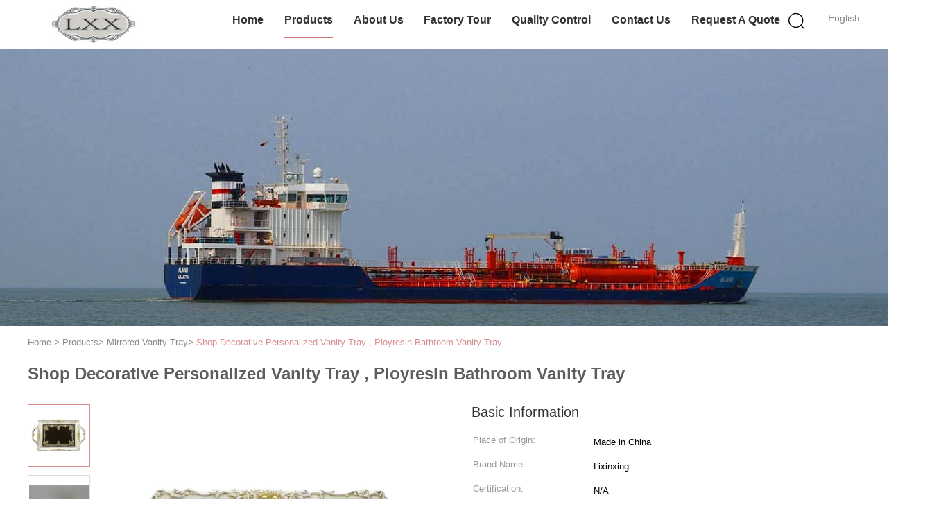

--- FILE ---
content_type: text/html
request_url: https://www.resinphotoframes.com/sale-11003865-shop-decorative-personalized-vanity-tray-ployresin-bathroom-vanity-tray.html
body_size: 23840
content:

<!DOCTYPE html>
<html lang="en">
<head>
	<meta charset="utf-8">
	<meta http-equiv="X-UA-Compatible" content="IE=edge">
	<meta name="viewport" content="width=device-width, initial-scale=1">
    <title>Shop Decorative Personalized Vanity Tray , Ployresin Bathroom Vanity Tray</title>
    <meta name="keywords" content="Mirrored Vanity Tray, Shop Decorative Personalized Vanity Tray , Ployresin Bathroom Vanity Tray, quality Mirrored Vanity Tray, Mirrored Vanity Tray distributor" />
    <meta name="description" content="Quality Shop Decorative Personalized Vanity Tray , Ployresin Bathroom Vanity Tray manufacturers - Buy from China Mirrored Vanity Tray factory & exporter." />
			<link type='text/css' rel='stylesheet' href='/??/images/global.css,/photo/resinphotoframes/sitetpl/style/common.css?ver=1645180146' media='all'>
			  <script type='text/javascript' src='/js/jquery.js'></script><meta property="og:title" content="Shop Decorative Personalized Vanity Tray , Ployresin Bathroom Vanity Tray" />
<meta property="og:description" content="Quality Shop Decorative Personalized Vanity Tray , Ployresin Bathroom Vanity Tray manufacturers - Buy from China Mirrored Vanity Tray factory & exporter." />
<meta property="og:type" content="product" />
<meta property="og:availability" content="instock" />
<meta property="og:site_name" content="Xiamen Lixinxing Industry&amp;Trade Co., Ltd" />
<meta property="og:url" content="https://www.resinphotoframes.com/quality-11003865-shop-decorative-personalized-vanity-tray-ployresin-bathroom-vanity-tray" />
<meta property="og:image" content="https://www.resinphotoframes.com/photo/ps20213385-shop_decorative_personalized_vanity_tray_ployresin_bathroom_vanity_tray.jpg" />
<link rel="canonical" href="https://www.resinphotoframes.com/quality-11003865-shop-decorative-personalized-vanity-tray-ployresin-bathroom-vanity-tray" />
<link rel="alternate" href="https://m.resinphotoframes.com/quality-11003865-shop-decorative-personalized-vanity-tray-ployresin-bathroom-vanity-tray" media="only screen and (max-width: 640px)" />
<link rel="stylesheet" type="text/css" href="/js/guidefirstcommon.css" />
<style type="text/css">
/*<![CDATA[*/
.consent__cookie {position: fixed;top: 0;left: 0;width: 100%;height: 0%;z-index: 100000;}.consent__cookie_bg {position: fixed;top: 0;left: 0;width: 100%;height: 100%;background: #000;opacity: .6;display: none }.consent__cookie_rel {position: fixed;bottom:0;left: 0;width: 100%;background: #fff;display: -webkit-box;display: -ms-flexbox;display: flex;flex-wrap: wrap;padding: 24px 80px;-webkit-box-sizing: border-box;box-sizing: border-box;-webkit-box-pack: justify;-ms-flex-pack: justify;justify-content: space-between;-webkit-transition: all ease-in-out .3s;transition: all ease-in-out .3s }.consent__close {position: absolute;top: 20px;right: 20px;cursor: pointer }.consent__close svg {fill: #777 }.consent__close:hover svg {fill: #000 }.consent__cookie_box {flex: 1;word-break: break-word;}.consent__warm {color: #777;font-size: 16px;margin-bottom: 12px;line-height: 19px }.consent__title {color: #333;font-size: 20px;font-weight: 600;margin-bottom: 12px;line-height: 23px }.consent__itxt {color: #333;font-size: 14px;margin-bottom: 12px;display: -webkit-box;display: -ms-flexbox;display: flex;-webkit-box-align: center;-ms-flex-align: center;align-items: center }.consent__itxt i {display: -webkit-inline-box;display: -ms-inline-flexbox;display: inline-flex;width: 28px;height: 28px;border-radius: 50%;background: #e0f9e9;margin-right: 8px;-webkit-box-align: center;-ms-flex-align: center;align-items: center;-webkit-box-pack: center;-ms-flex-pack: center;justify-content: center }.consent__itxt svg {fill: #3ca860 }.consent__txt {color: #a6a6a6;font-size: 14px;margin-bottom: 8px;line-height: 17px }.consent__btns {display: -webkit-box;display: -ms-flexbox;display: flex;-webkit-box-orient: vertical;-webkit-box-direction: normal;-ms-flex-direction: column;flex-direction: column;-webkit-box-pack: center;-ms-flex-pack: center;justify-content: center;flex-shrink: 0;}.consent__btn {width: 280px;height: 40px;line-height: 40px;text-align: center;background: #3ca860;color: #fff;border-radius: 4px;margin: 8px 0;-webkit-box-sizing: border-box;box-sizing: border-box;cursor: pointer;font-size:14px}.consent__btn:hover {background: #00823b }.consent__btn.empty {color: #3ca860;border: 1px solid #3ca860;background: #fff }.consent__btn.empty:hover {background: #3ca860;color: #fff }.open .consent__cookie_bg {display: block }.open .consent__cookie_rel {bottom: 0 }@media (max-width: 760px) {.consent__btns {width: 100%;align-items: center;}.consent__cookie_rel {padding: 20px 24px }}.consent__cookie.open {display: block;}.consent__cookie {display: none;}
/*]]>*/
</style>
<style type="text/css">
/*<![CDATA[*/
@media only screen and (max-width:640px){.contact_now_dialog .content-wrap .desc{background-image:url(/images/cta_images/bg_s.png) !important}}.contact_now_dialog .content-wrap .content-wrap_header .cta-close{background-image:url(/images/cta_images/sprite.png) !important}.contact_now_dialog .content-wrap .desc{background-image:url(/images/cta_images/bg_l.png) !important}.contact_now_dialog .content-wrap .cta-btn i{background-image:url(/images/cta_images/sprite.png) !important}.contact_now_dialog .content-wrap .head-tip img{content:url(/images/cta_images/cta_contact_now.png) !important}.cusim{background-image:url(/images/imicon/im.svg) !important}.cuswa{background-image:url(/images/imicon/wa.png) !important}.cusall{background-image:url(/images/imicon/allchat.svg) !important}
/*]]>*/
</style>
<script type="text/javascript" src="/js/guidefirstcommon.js"></script>
<script type="text/javascript">
/*<![CDATA[*/
window.isvideotpl = 0;window.detailurl = '';
var colorUrl = '';var isShowGuide = 2;var showGuideColor = 0;var im_appid = 10004;var im_msg="Good day, what product are you looking for?";

var cta_cid = 36869;var use_defaulProductInfo = 1;var cta_pid = 11003865;var test_company = 0;var webim_domain = '';var company_type = 4;var cta_equipment = 'pc'; var setcookie = 'setwebimCookie(47607,11003865,4)'; var whatsapplink = "https://wa.me/?text=Hi%2C+I%27m+interested+in+Shop+Decorative+Personalized+Vanity+Tray+%2C+Ployresin+Bathroom+Vanity+Tray."; function insertMeta(){var str = '<meta name="mobile-web-app-capable" content="yes" /><meta name="viewport" content="width=device-width, initial-scale=1.0" />';document.head.insertAdjacentHTML('beforeend',str);} var element = document.querySelector('a.footer_webim_a[href="/webim/webim_tab.html"]');if (element) {element.parentNode.removeChild(element);}

var colorUrl = '';
var aisearch = 0;
var selfUrl = '';
window.playerReportUrl='/vod/view_count/report';
var query_string = ["Products","Quality","1"];
var g_tp = '';
var customtplcolor = 99602;
var str_chat = 'chat';
				var str_call_now = 'call now';
var str_chat_now = 'chat now';
var str_contact1 = 'Get Best Price';var str_chat_lang='english';var str_contact2 = 'Get Price';var str_contact2 = 'Best Price';var str_contact = 'contact';
window.predomainsub = "";
/*]]>*/
</script>
</head>
<body>
<img src="/logo.gif" style="display:none" alt="logo"/>
<a style="display: none!important;" title="Xiamen Lixinxing Industry&Trade Co., Ltd" class="float-inquiry" href="/contactnow.html" onclick='setinquiryCookie("{\"showproduct\":1,\"pid\":\"11003865\",\"name\":\"Shop Decorative Personalized Vanity Tray , Ployresin Bathroom Vanity Tray\",\"source_url\":\"\\/sale-11003865-shop-decorative-personalized-vanity-tray-ployresin-bathroom-vanity-tray.html\",\"picurl\":\"\\/photo\\/pd20213385-shop_decorative_personalized_vanity_tray_ployresin_bathroom_vanity_tray.jpg\",\"propertyDetail\":[[\"Material\",\"ployresin\"],[\"Color\",\"Gold \\/ two-tone washed white  and gold \\/ customized\"],[\"Shape\",\"Rectangle with handle\"],[\"Size\",\"Our size \\/ customized\"]],\"company_name\":null,\"picurl_c\":\"\\/photo\\/pc20213385-shop_decorative_personalized_vanity_tray_ployresin_bathroom_vanity_tray.jpg\",\"price\":\"Negotiated\",\"username\":\"\",\"viewTime\":\"Last Login : 1 hours 57 minutes ago\",\"subject\":\"What is your best price for Shop Decorative Personalized Vanity Tray , Ployresin Bathroom Vanity Tray\",\"countrycode\":\"EC\"}");'></a>
<script>
var originProductInfo = '';
var originProductInfo = {"showproduct":1,"pid":"11003865","name":"Shop Decorative Personalized Vanity Tray , Ployresin Bathroom Vanity Tray","source_url":"\/sale-11003865-shop-decorative-personalized-vanity-tray-ployresin-bathroom-vanity-tray.html","picurl":"\/photo\/pd20213385-shop_decorative_personalized_vanity_tray_ployresin_bathroom_vanity_tray.jpg","propertyDetail":[["Material","ployresin"],["Color","Gold \/ two-tone washed white  and gold \/ customized"],["Shape","Rectangle with handle"],["Size","Our size \/ customized"]],"company_name":null,"picurl_c":"\/photo\/pc20213385-shop_decorative_personalized_vanity_tray_ployresin_bathroom_vanity_tray.jpg","price":"Negotiated","username":"","viewTime":"Last Login : 4 hours 57 minutes ago","subject":"What is the delivery time on Shop Decorative Personalized Vanity Tray , Ployresin Bathroom Vanity Tray","countrycode":"EC"};
var save_url = "/contactsave.html";
var update_url = "/updateinquiry.html";
var productInfo = {};
var defaulProductInfo = {};
var myDate = new Date();
var curDate = myDate.getFullYear()+'-'+(parseInt(myDate.getMonth())+1)+'-'+myDate.getDate();
var message = '';
var default_pop = 1;
var leaveMessageDialog = document.getElementsByClassName('leave-message-dialog')[0]; // 获取弹层
var _$$ = function (dom) {
    return document.querySelectorAll(dom);
};
resInfo = originProductInfo;
resInfo['name'] = resInfo['name'] || '';
defaulProductInfo.pid = resInfo['pid'];
defaulProductInfo.productName = resInfo['name'] ?? '';
defaulProductInfo.productInfo = resInfo['propertyDetail'];
defaulProductInfo.productImg = resInfo['picurl_c'];
defaulProductInfo.subject = resInfo['subject'] ?? '';
defaulProductInfo.productImgAlt = resInfo['name'] ?? '';
var inquirypopup_tmp = 1;
var message = 'Dear,'+'\r\n'+"I am interested in"+' '+trim(resInfo['name'])+", could you send me more details such as type, size, MOQ, material, etc."+'\r\n'+"Thanks!"+'\r\n'+"Waiting for your reply.";
var message_1 = 'Dear,'+'\r\n'+"I am interested in"+' '+trim(resInfo['name'])+", could you send me more details such as type, size, MOQ, material, etc."+'\r\n'+"Thanks!"+'\r\n'+"Waiting for your reply.";
var message_2 = 'Hello,'+'\r\n'+"I am looking for"+' '+trim(resInfo['name'])+", please send me the price, specification and picture."+'\r\n'+"Your swift response will be highly appreciated."+'\r\n'+"Feel free to contact me for more information."+'\r\n'+"Thanks a lot.";
var message_3 = 'Hello,'+'\r\n'+trim(resInfo['name'])+' '+"meets my expectations."+'\r\n'+"Please give me the best price and some other product information."+'\r\n'+"Feel free to contact me via my mail."+'\r\n'+"Thanks a lot.";

var message_4 = 'Dear,'+'\r\n'+"What is the FOB price on your"+' '+trim(resInfo['name'])+'?'+'\r\n'+"Which is the nearest port name?"+'\r\n'+"Please reply me as soon as possible, it would be better to share further information."+'\r\n'+"Regards!";
var message_5 = 'Hi there,'+'\r\n'+"I am very interested in your"+' '+trim(resInfo['name'])+'.'+'\r\n'+"Please send me your product details."+'\r\n'+"Looking forward to your quick reply."+'\r\n'+"Feel free to contact me by mail."+'\r\n'+"Regards!";

var message_6 = 'Dear,'+'\r\n'+"Please provide us with information about your"+' '+trim(resInfo['name'])+", such as type, size, material, and of course the best price."+'\r\n'+"Looking forward to your quick reply."+'\r\n'+"Thank you!";
var message_7 = 'Dear,'+'\r\n'+"Can you supply"+' '+trim(resInfo['name'])+" for us?"+'\r\n'+"First we want a price list and some product details."+'\r\n'+"I hope to get reply asap and look forward to cooperation."+'\r\n'+"Thank you very much.";
var message_8 = 'hi,'+'\r\n'+"I am looking for"+' '+trim(resInfo['name'])+", please give me some more detailed product information."+'\r\n'+"I look forward to your reply."+'\r\n'+"Thank you!";
var message_9 = 'Hello,'+'\r\n'+"Your"+' '+trim(resInfo['name'])+" meets my requirements very well."+'\r\n'+"Please send me the price, specification, and similar model will be OK."+'\r\n'+"Feel free to chat with me."+'\r\n'+"Thanks!";
var message_10 = 'Dear,'+'\r\n'+"I want to know more about the details and quotation of"+' '+trim(resInfo['name'])+'.'+'\r\n'+"Feel free to contact me."+'\r\n'+"Regards!";

var r = getRandom(1,10);

defaulProductInfo.message = eval("message_"+r);
    defaulProductInfo.message = eval("message_"+r);
        var mytAjax = {

    post: function(url, data, fn) {
        var xhr = new XMLHttpRequest();
        xhr.open("POST", url, true);
        xhr.setRequestHeader("Content-Type", "application/x-www-form-urlencoded;charset=UTF-8");
        xhr.setRequestHeader("X-Requested-With", "XMLHttpRequest");
        xhr.setRequestHeader('Content-Type','text/plain;charset=UTF-8');
        xhr.onreadystatechange = function() {
            if(xhr.readyState == 4 && (xhr.status == 200 || xhr.status == 304)) {
                fn.call(this, xhr.responseText);
            }
        };
        xhr.send(data);
    },

    postform: function(url, data, fn) {
        var xhr = new XMLHttpRequest();
        xhr.open("POST", url, true);
        xhr.setRequestHeader("X-Requested-With", "XMLHttpRequest");
        xhr.onreadystatechange = function() {
            if(xhr.readyState == 4 && (xhr.status == 200 || xhr.status == 304)) {
                fn.call(this, xhr.responseText);
            }
        };
        xhr.send(data);
    }
};
/*window.onload = function(){
    leaveMessageDialog = document.getElementsByClassName('leave-message-dialog')[0];
    if (window.localStorage.recordDialogStatus=='undefined' || (window.localStorage.recordDialogStatus!='undefined' && window.localStorage.recordDialogStatus != curDate)) {
        setTimeout(function(){
            if(parseInt(inquirypopup_tmp%10) == 1){
                creatDialog(defaulProductInfo, 1);
            }
        }, 6000);
    }
};*/
function trim(str)
{
    str = str.replace(/(^\s*)/g,"");
    return str.replace(/(\s*$)/g,"");
};
function getRandom(m,n){
    var num = Math.floor(Math.random()*(m - n) + n);
    return num;
};
function strBtn(param) {

    var starattextarea = document.getElementById("textareamessage").value.length;
    var email = document.getElementById("startEmail").value;

    var default_tip = document.querySelectorAll(".watermark_container").length;
    if (20 < starattextarea && starattextarea < 3000) {
        if(default_tip>0){
            document.getElementById("textareamessage1").parentNode.parentNode.nextElementSibling.style.display = "none";
        }else{
            document.getElementById("textareamessage1").parentNode.nextElementSibling.style.display = "none";
        }

    } else {
        if(default_tip>0){
            document.getElementById("textareamessage1").parentNode.parentNode.nextElementSibling.style.display = "block";
        }else{
            document.getElementById("textareamessage1").parentNode.nextElementSibling.style.display = "block";
        }

        return;
    }

    // var re = /^([a-zA-Z0-9_-])+@([a-zA-Z0-9_-])+\.([a-zA-Z0-9_-])+/i;/*邮箱不区分大小写*/
    var re = /^[a-zA-Z0-9][\w-]*(\.?[\w-]+)*@[a-zA-Z0-9-]+(\.[a-zA-Z0-9]+)+$/i;
    if (!re.test(email)) {
        document.getElementById("startEmail").nextElementSibling.style.display = "block";
        return;
    } else {
        document.getElementById("startEmail").nextElementSibling.style.display = "none";
    }

    var subject = document.getElementById("pop_subject").value;
    var pid = document.getElementById("pop_pid").value;
    var message = document.getElementById("textareamessage").value;
    var sender_email = document.getElementById("startEmail").value;
    var tel = '';
    if (document.getElementById("tel0") != undefined && document.getElementById("tel0") != '')
        tel = document.getElementById("tel0").value;
    var form_serialize = '&tel='+tel;

    form_serialize = form_serialize.replace(/\+/g, "%2B");
    mytAjax.post(save_url,"pid="+pid+"&subject="+subject+"&email="+sender_email+"&message="+(message)+form_serialize,function(res){
        var mes = JSON.parse(res);
        if(mes.status == 200){
            var iid = mes.iid;
            document.getElementById("pop_iid").value = iid;
            document.getElementById("pop_uuid").value = mes.uuid;

            if(typeof gtag_report_conversion === "function"){
                gtag_report_conversion();//执行统计js代码
            }
            if(typeof fbq === "function"){
                fbq('track','Purchase');//执行统计js代码
            }
        }
    });
    for (var index = 0; index < document.querySelectorAll(".dialog-content-pql").length; index++) {
        document.querySelectorAll(".dialog-content-pql")[index].style.display = "none";
    };
    $('#idphonepql').val(tel);
    document.getElementById("dialog-content-pql-id").style.display = "block";
    ;
};
function twoBtnOk(param) {

    var selectgender = document.getElementById("Mr").innerHTML;
    var iid = document.getElementById("pop_iid").value;
    var sendername = document.getElementById("idnamepql").value;
    var senderphone = document.getElementById("idphonepql").value;
    var sendercname = document.getElementById("idcompanypql").value;
    var uuid = document.getElementById("pop_uuid").value;
    var gender = 2;
    if(selectgender == 'Mr.') gender = 0;
    if(selectgender == 'Mrs.') gender = 1;
    var pid = document.getElementById("pop_pid").value;
    var form_serialize = '';

        form_serialize = form_serialize.replace(/\+/g, "%2B");

    mytAjax.post(update_url,"iid="+iid+"&gender="+gender+"&uuid="+uuid+"&name="+(sendername)+"&tel="+(senderphone)+"&company="+(sendercname)+form_serialize,function(res){});

    for (var index = 0; index < document.querySelectorAll(".dialog-content-pql").length; index++) {
        document.querySelectorAll(".dialog-content-pql")[index].style.display = "none";
    };
    document.getElementById("dialog-content-pql-ok").style.display = "block";

};
function toCheckMust(name) {
    $('#'+name+'error').hide();
}
function handClidk(param) {
    var starattextarea = document.getElementById("textareamessage1").value.length;
    var email = document.getElementById("startEmail1").value;
    var default_tip = document.querySelectorAll(".watermark_container").length;
    if (20 < starattextarea && starattextarea < 3000) {
        if(default_tip>0){
            document.getElementById("textareamessage1").parentNode.parentNode.nextElementSibling.style.display = "none";
        }else{
            document.getElementById("textareamessage1").parentNode.nextElementSibling.style.display = "none";
        }

    } else {
        if(default_tip>0){
            document.getElementById("textareamessage1").parentNode.parentNode.nextElementSibling.style.display = "block";
        }else{
            document.getElementById("textareamessage1").parentNode.nextElementSibling.style.display = "block";
        }

        return;
    }

    // var re = /^([a-zA-Z0-9_-])+@([a-zA-Z0-9_-])+\.([a-zA-Z0-9_-])+/i;
    var re = /^[a-zA-Z0-9][\w-]*(\.?[\w-]+)*@[a-zA-Z0-9-]+(\.[a-zA-Z0-9]+)+$/i;
    if (!re.test(email)) {
        document.getElementById("startEmail1").nextElementSibling.style.display = "block";
        return;
    } else {
        document.getElementById("startEmail1").nextElementSibling.style.display = "none";
    }

    var subject = document.getElementById("pop_subject").value;
    var pid = document.getElementById("pop_pid").value;
    var message = document.getElementById("textareamessage1").value;
    var sender_email = document.getElementById("startEmail1").value;
    var form_serialize = tel = '';
    if (document.getElementById("tel1") != undefined && document.getElementById("tel1") != '')
        tel = document.getElementById("tel1").value;
        mytAjax.post(save_url,"email="+sender_email+"&tel="+tel+"&pid="+pid+"&message="+message+"&subject="+subject+form_serialize,function(res){

        var mes = JSON.parse(res);
        if(mes.status == 200){
            var iid = mes.iid;
            document.getElementById("pop_iid").value = iid;
            document.getElementById("pop_uuid").value = mes.uuid;
            if(typeof gtag_report_conversion === "function"){
                gtag_report_conversion();//执行统计js代码
            }
        }

    });
    for (var index = 0; index < document.querySelectorAll(".dialog-content-pql").length; index++) {
        document.querySelectorAll(".dialog-content-pql")[index].style.display = "none";
    };
    $('#idphonepql').val(tel);
    document.getElementById("dialog-content-pql-id").style.display = "block";

};
window.addEventListener('load', function () {
    $('.checkbox-wrap label').each(function(){
        if($(this).find('input').prop('checked')){
            $(this).addClass('on')
        }else {
            $(this).removeClass('on')
        }
    })
    $(document).on('click', '.checkbox-wrap label' , function(ev){
        if (ev.target.tagName.toUpperCase() != 'INPUT') {
            $(this).toggleClass('on')
        }
    })
})

function hand_video(pdata) {
    data = JSON.parse(pdata);
    productInfo.productName = data.productName;
    productInfo.productInfo = data.productInfo;
    productInfo.productImg = data.productImg;
    productInfo.subject = data.subject;

    var message = 'Dear,'+'\r\n'+"I am interested in"+' '+trim(data.productName)+", could you send me more details such as type, size, quantity, material, etc."+'\r\n'+"Thanks!"+'\r\n'+"Waiting for your reply.";

    var message = 'Dear,'+'\r\n'+"I am interested in"+' '+trim(data.productName)+", could you send me more details such as type, size, MOQ, material, etc."+'\r\n'+"Thanks!"+'\r\n'+"Waiting for your reply.";
    var message_1 = 'Dear,'+'\r\n'+"I am interested in"+' '+trim(data.productName)+", could you send me more details such as type, size, MOQ, material, etc."+'\r\n'+"Thanks!"+'\r\n'+"Waiting for your reply.";
    var message_2 = 'Hello,'+'\r\n'+"I am looking for"+' '+trim(data.productName)+", please send me the price, specification and picture."+'\r\n'+"Your swift response will be highly appreciated."+'\r\n'+"Feel free to contact me for more information."+'\r\n'+"Thanks a lot.";
    var message_3 = 'Hello,'+'\r\n'+trim(data.productName)+' '+"meets my expectations."+'\r\n'+"Please give me the best price and some other product information."+'\r\n'+"Feel free to contact me via my mail."+'\r\n'+"Thanks a lot.";

    var message_4 = 'Dear,'+'\r\n'+"What is the FOB price on your"+' '+trim(data.productName)+'?'+'\r\n'+"Which is the nearest port name?"+'\r\n'+"Please reply me as soon as possible, it would be better to share further information."+'\r\n'+"Regards!";
    var message_5 = 'Hi there,'+'\r\n'+"I am very interested in your"+' '+trim(data.productName)+'.'+'\r\n'+"Please send me your product details."+'\r\n'+"Looking forward to your quick reply."+'\r\n'+"Feel free to contact me by mail."+'\r\n'+"Regards!";

    var message_6 = 'Dear,'+'\r\n'+"Please provide us with information about your"+' '+trim(data.productName)+", such as type, size, material, and of course the best price."+'\r\n'+"Looking forward to your quick reply."+'\r\n'+"Thank you!";
    var message_7 = 'Dear,'+'\r\n'+"Can you supply"+' '+trim(data.productName)+" for us?"+'\r\n'+"First we want a price list and some product details."+'\r\n'+"I hope to get reply asap and look forward to cooperation."+'\r\n'+"Thank you very much.";
    var message_8 = 'hi,'+'\r\n'+"I am looking for"+' '+trim(data.productName)+", please give me some more detailed product information."+'\r\n'+"I look forward to your reply."+'\r\n'+"Thank you!";
    var message_9 = 'Hello,'+'\r\n'+"Your"+' '+trim(data.productName)+" meets my requirements very well."+'\r\n'+"Please send me the price, specification, and similar model will be OK."+'\r\n'+"Feel free to chat with me."+'\r\n'+"Thanks!";
    var message_10 = 'Dear,'+'\r\n'+"I want to know more about the details and quotation of"+' '+trim(data.productName)+'.'+'\r\n'+"Feel free to contact me."+'\r\n'+"Regards!";

    var r = getRandom(1,10);

    productInfo.message = eval("message_"+r);
            if(parseInt(inquirypopup_tmp/10) == 1){
        productInfo.message = "";
    }
    productInfo.pid = data.pid;
    creatDialog(productInfo, 2);
};

function handDialog(pdata) {
    data = JSON.parse(pdata);
    productInfo.productName = data.productName;
    productInfo.productInfo = data.productInfo;
    productInfo.productImg = data.productImg;
    productInfo.subject = data.subject;

    var message = 'Dear,'+'\r\n'+"I am interested in"+' '+trim(data.productName)+", could you send me more details such as type, size, quantity, material, etc."+'\r\n'+"Thanks!"+'\r\n'+"Waiting for your reply.";

    var message = 'Dear,'+'\r\n'+"I am interested in"+' '+trim(data.productName)+", could you send me more details such as type, size, MOQ, material, etc."+'\r\n'+"Thanks!"+'\r\n'+"Waiting for your reply.";
    var message_1 = 'Dear,'+'\r\n'+"I am interested in"+' '+trim(data.productName)+", could you send me more details such as type, size, MOQ, material, etc."+'\r\n'+"Thanks!"+'\r\n'+"Waiting for your reply.";
    var message_2 = 'Hello,'+'\r\n'+"I am looking for"+' '+trim(data.productName)+", please send me the price, specification and picture."+'\r\n'+"Your swift response will be highly appreciated."+'\r\n'+"Feel free to contact me for more information."+'\r\n'+"Thanks a lot.";
    var message_3 = 'Hello,'+'\r\n'+trim(data.productName)+' '+"meets my expectations."+'\r\n'+"Please give me the best price and some other product information."+'\r\n'+"Feel free to contact me via my mail."+'\r\n'+"Thanks a lot.";

    var message_4 = 'Dear,'+'\r\n'+"What is the FOB price on your"+' '+trim(data.productName)+'?'+'\r\n'+"Which is the nearest port name?"+'\r\n'+"Please reply me as soon as possible, it would be better to share further information."+'\r\n'+"Regards!";
    var message_5 = 'Hi there,'+'\r\n'+"I am very interested in your"+' '+trim(data.productName)+'.'+'\r\n'+"Please send me your product details."+'\r\n'+"Looking forward to your quick reply."+'\r\n'+"Feel free to contact me by mail."+'\r\n'+"Regards!";

    var message_6 = 'Dear,'+'\r\n'+"Please provide us with information about your"+' '+trim(data.productName)+", such as type, size, material, and of course the best price."+'\r\n'+"Looking forward to your quick reply."+'\r\n'+"Thank you!";
    var message_7 = 'Dear,'+'\r\n'+"Can you supply"+' '+trim(data.productName)+" for us?"+'\r\n'+"First we want a price list and some product details."+'\r\n'+"I hope to get reply asap and look forward to cooperation."+'\r\n'+"Thank you very much.";
    var message_8 = 'hi,'+'\r\n'+"I am looking for"+' '+trim(data.productName)+", please give me some more detailed product information."+'\r\n'+"I look forward to your reply."+'\r\n'+"Thank you!";
    var message_9 = 'Hello,'+'\r\n'+"Your"+' '+trim(data.productName)+" meets my requirements very well."+'\r\n'+"Please send me the price, specification, and similar model will be OK."+'\r\n'+"Feel free to chat with me."+'\r\n'+"Thanks!";
    var message_10 = 'Dear,'+'\r\n'+"I want to know more about the details and quotation of"+' '+trim(data.productName)+'.'+'\r\n'+"Feel free to contact me."+'\r\n'+"Regards!";

    var r = getRandom(1,10);
    productInfo.message = eval("message_"+r);
            if(parseInt(inquirypopup_tmp/10) == 1){
        productInfo.message = "";
    }
    productInfo.pid = data.pid;
    creatDialog(productInfo, 2);
};

function closepql(param) {

    leaveMessageDialog.style.display = 'none';
};

function closepql2(param) {

    for (var index = 0; index < document.querySelectorAll(".dialog-content-pql").length; index++) {
        document.querySelectorAll(".dialog-content-pql")[index].style.display = "none";
    };
    document.getElementById("dialog-content-pql-ok").style.display = "block";
};

function decodeHtmlEntities(str) {
    var tempElement = document.createElement('div');
    tempElement.innerHTML = str;
    return tempElement.textContent || tempElement.innerText || '';
}

function initProduct(productInfo,type){

    productInfo.productName = decodeHtmlEntities(productInfo.productName);
    productInfo.message = decodeHtmlEntities(productInfo.message);

    leaveMessageDialog = document.getElementsByClassName('leave-message-dialog')[0];
    leaveMessageDialog.style.display = "block";
    if(type == 3){
        var popinquiryemail = document.getElementById("popinquiryemail").value;
        _$$("#startEmail1")[0].value = popinquiryemail;
    }else{
        _$$("#startEmail1")[0].value = "";
    }
    _$$("#startEmail")[0].value = "";
    _$$("#idnamepql")[0].value = "";
    _$$("#idphonepql")[0].value = "";
    _$$("#idcompanypql")[0].value = "";

    _$$("#pop_pid")[0].value = productInfo.pid;
    _$$("#pop_subject")[0].value = productInfo.subject;
    
    if(parseInt(inquirypopup_tmp/10) == 1){
        productInfo.message = "";
    }

    _$$("#textareamessage1")[0].value = productInfo.message;
    _$$("#textareamessage")[0].value = productInfo.message;

    _$$("#dialog-content-pql-id .titlep")[0].innerHTML = productInfo.productName;
    _$$("#dialog-content-pql-id img")[0].setAttribute("src", productInfo.productImg);
    _$$("#dialog-content-pql-id img")[0].setAttribute("alt", productInfo.productImgAlt);

    _$$("#dialog-content-pql-id-hand img")[0].setAttribute("src", productInfo.productImg);
    _$$("#dialog-content-pql-id-hand img")[0].setAttribute("alt", productInfo.productImgAlt);
    _$$("#dialog-content-pql-id-hand .titlep")[0].innerHTML = productInfo.productName;

    if (productInfo.productInfo.length > 0) {
        var ul2, ul;
        ul = document.createElement("ul");
        for (var index = 0; index < productInfo.productInfo.length; index++) {
            var el = productInfo.productInfo[index];
            var li = document.createElement("li");
            var span1 = document.createElement("span");
            span1.innerHTML = el[0] + ":";
            var span2 = document.createElement("span");
            span2.innerHTML = el[1];
            li.appendChild(span1);
            li.appendChild(span2);
            ul.appendChild(li);

        }
        ul2 = ul.cloneNode(true);
        if (type === 1) {
            _$$("#dialog-content-pql-id .left")[0].replaceChild(ul, _$$("#dialog-content-pql-id .left ul")[0]);
        } else {
            _$$("#dialog-content-pql-id-hand .left")[0].replaceChild(ul2, _$$("#dialog-content-pql-id-hand .left ul")[0]);
            _$$("#dialog-content-pql-id .left")[0].replaceChild(ul, _$$("#dialog-content-pql-id .left ul")[0]);
        }
    };
    for (var index = 0; index < _$$("#dialog-content-pql-id .right ul li").length; index++) {
        _$$("#dialog-content-pql-id .right ul li")[index].addEventListener("click", function (params) {
            _$$("#dialog-content-pql-id .right #Mr")[0].innerHTML = this.innerHTML
        }, false)

    };

};
function closeInquiryCreateDialog() {
    document.getElementById("xuanpan_dialog_box_pql").style.display = "none";
};
function showInquiryCreateDialog() {
    document.getElementById("xuanpan_dialog_box_pql").style.display = "block";
};
function submitPopInquiry(){
    var message = document.getElementById("inquiry_message").value;
    var email = document.getElementById("inquiry_email").value;
    var subject = defaulProductInfo.subject;
    var pid = defaulProductInfo.pid;
    if (email === undefined) {
        showInquiryCreateDialog();
        document.getElementById("inquiry_email").style.border = "1px solid red";
        return false;
    };
    if (message === undefined) {
        showInquiryCreateDialog();
        document.getElementById("inquiry_message").style.border = "1px solid red";
        return false;
    };
    if (email.search(/^\w+((-\w+)|(\.\w+))*\@[A-Za-z0-9]+((\.|-)[A-Za-z0-9]+)*\.[A-Za-z0-9]+$/) == -1) {
        document.getElementById("inquiry_email").style.border= "1px solid red";
        showInquiryCreateDialog();
        return false;
    } else {
        document.getElementById("inquiry_email").style.border= "";
    };
    if (message.length < 20 || message.length >3000) {
        showInquiryCreateDialog();
        document.getElementById("inquiry_message").style.border = "1px solid red";
        return false;
    } else {
        document.getElementById("inquiry_message").style.border = "";
    };
    var tel = '';
    if (document.getElementById("tel") != undefined && document.getElementById("tel") != '')
        tel = document.getElementById("tel").value;

    mytAjax.post(save_url,"pid="+pid+"&subject="+subject+"&email="+email+"&message="+(message)+'&tel='+tel,function(res){
        var mes = JSON.parse(res);
        if(mes.status == 200){
            var iid = mes.iid;
            document.getElementById("pop_iid").value = iid;
            document.getElementById("pop_uuid").value = mes.uuid;

        }
    });
    initProduct(defaulProductInfo);
    for (var index = 0; index < document.querySelectorAll(".dialog-content-pql").length; index++) {
        document.querySelectorAll(".dialog-content-pql")[index].style.display = "none";
    };
    $('#idphonepql').val(tel);
    document.getElementById("dialog-content-pql-id").style.display = "block";

};

//带附件上传
function submitPopInquiryfile(email_id,message_id,check_sort,name_id,phone_id,company_id,attachments){

    if(typeof(check_sort) == 'undefined'){
        check_sort = 0;
    }
    var message = document.getElementById(message_id).value;
    var email = document.getElementById(email_id).value;
    var attachments = document.getElementById(attachments).value;
    if(typeof(name_id) !== 'undefined' && name_id != ""){
        var name  = document.getElementById(name_id).value;
    }
    if(typeof(phone_id) !== 'undefined' && phone_id != ""){
        var phone = document.getElementById(phone_id).value;
    }
    if(typeof(company_id) !== 'undefined' && company_id != ""){
        var company = document.getElementById(company_id).value;
    }
    var subject = defaulProductInfo.subject;
    var pid = defaulProductInfo.pid;

    if(check_sort == 0){
        if (email === undefined) {
            showInquiryCreateDialog();
            document.getElementById(email_id).style.border = "1px solid red";
            return false;
        };
        if (message === undefined) {
            showInquiryCreateDialog();
            document.getElementById(message_id).style.border = "1px solid red";
            return false;
        };

        if (email.search(/^\w+((-\w+)|(\.\w+))*\@[A-Za-z0-9]+((\.|-)[A-Za-z0-9]+)*\.[A-Za-z0-9]+$/) == -1) {
            document.getElementById(email_id).style.border= "1px solid red";
            showInquiryCreateDialog();
            return false;
        } else {
            document.getElementById(email_id).style.border= "";
        };
        if (message.length < 20 || message.length >3000) {
            showInquiryCreateDialog();
            document.getElementById(message_id).style.border = "1px solid red";
            return false;
        } else {
            document.getElementById(message_id).style.border = "";
        };
    }else{

        if (message === undefined) {
            showInquiryCreateDialog();
            document.getElementById(message_id).style.border = "1px solid red";
            return false;
        };

        if (email === undefined) {
            showInquiryCreateDialog();
            document.getElementById(email_id).style.border = "1px solid red";
            return false;
        };

        if (message.length < 20 || message.length >3000) {
            showInquiryCreateDialog();
            document.getElementById(message_id).style.border = "1px solid red";
            return false;
        } else {
            document.getElementById(message_id).style.border = "";
        };

        if (email.search(/^\w+((-\w+)|(\.\w+))*\@[A-Za-z0-9]+((\.|-)[A-Za-z0-9]+)*\.[A-Za-z0-9]+$/) == -1) {
            document.getElementById(email_id).style.border= "1px solid red";
            showInquiryCreateDialog();
            return false;
        } else {
            document.getElementById(email_id).style.border= "";
        };

    };

    mytAjax.post(save_url,"pid="+pid+"&subject="+subject+"&email="+email+"&message="+message+"&company="+company+"&attachments="+attachments,function(res){
        var mes = JSON.parse(res);
        if(mes.status == 200){
            var iid = mes.iid;
            document.getElementById("pop_iid").value = iid;
            document.getElementById("pop_uuid").value = mes.uuid;

            if(typeof gtag_report_conversion === "function"){
                gtag_report_conversion();//执行统计js代码
            }
            if(typeof fbq === "function"){
                fbq('track','Purchase');//执行统计js代码
            }
        }
    });
    initProduct(defaulProductInfo);

    if(name !== undefined && name != ""){
        _$$("#idnamepql")[0].value = name;
    }

    if(phone !== undefined && phone != ""){
        _$$("#idphonepql")[0].value = phone;
    }

    if(company !== undefined && company != ""){
        _$$("#idcompanypql")[0].value = company;
    }

    for (var index = 0; index < document.querySelectorAll(".dialog-content-pql").length; index++) {
        document.querySelectorAll(".dialog-content-pql")[index].style.display = "none";
    };
    document.getElementById("dialog-content-pql-id").style.display = "block";

};
function submitPopInquiryByParam(email_id,message_id,check_sort,name_id,phone_id,company_id){

    if(typeof(check_sort) == 'undefined'){
        check_sort = 0;
    }

    var senderphone = '';
    var message = document.getElementById(message_id).value;
    var email = document.getElementById(email_id).value;
    if(typeof(name_id) !== 'undefined' && name_id != ""){
        var name  = document.getElementById(name_id).value;
    }
    if(typeof(phone_id) !== 'undefined' && phone_id != ""){
        var phone = document.getElementById(phone_id).value;
        senderphone = phone;
    }
    if(typeof(company_id) !== 'undefined' && company_id != ""){
        var company = document.getElementById(company_id).value;
    }
    var subject = defaulProductInfo.subject;
    var pid = defaulProductInfo.pid;

    if(check_sort == 0){
        if (email === undefined) {
            showInquiryCreateDialog();
            document.getElementById(email_id).style.border = "1px solid red";
            return false;
        };
        if (message === undefined) {
            showInquiryCreateDialog();
            document.getElementById(message_id).style.border = "1px solid red";
            return false;
        };

        if (email.search(/^\w+((-\w+)|(\.\w+))*\@[A-Za-z0-9]+((\.|-)[A-Za-z0-9]+)*\.[A-Za-z0-9]+$/) == -1) {
            document.getElementById(email_id).style.border= "1px solid red";
            showInquiryCreateDialog();
            return false;
        } else {
            document.getElementById(email_id).style.border= "";
        };
        if (message.length < 20 || message.length >3000) {
            showInquiryCreateDialog();
            document.getElementById(message_id).style.border = "1px solid red";
            return false;
        } else {
            document.getElementById(message_id).style.border = "";
        };
    }else{

        if (message === undefined) {
            showInquiryCreateDialog();
            document.getElementById(message_id).style.border = "1px solid red";
            return false;
        };

        if (email === undefined) {
            showInquiryCreateDialog();
            document.getElementById(email_id).style.border = "1px solid red";
            return false;
        };

        if (message.length < 20 || message.length >3000) {
            showInquiryCreateDialog();
            document.getElementById(message_id).style.border = "1px solid red";
            return false;
        } else {
            document.getElementById(message_id).style.border = "";
        };

        if (email.search(/^\w+((-\w+)|(\.\w+))*\@[A-Za-z0-9]+((\.|-)[A-Za-z0-9]+)*\.[A-Za-z0-9]+$/) == -1) {
            document.getElementById(email_id).style.border= "1px solid red";
            showInquiryCreateDialog();
            return false;
        } else {
            document.getElementById(email_id).style.border= "";
        };

    };

    var productsku = "";
    if($("#product_sku").length > 0){
        productsku = $("#product_sku").html();
    }

    mytAjax.post(save_url,"tel="+senderphone+"&pid="+pid+"&subject="+subject+"&email="+email+"&message="+message+"&messagesku="+encodeURI(productsku),function(res){
        var mes = JSON.parse(res);
        if(mes.status == 200){
            var iid = mes.iid;
            document.getElementById("pop_iid").value = iid;
            document.getElementById("pop_uuid").value = mes.uuid;

            if(typeof gtag_report_conversion === "function"){
                gtag_report_conversion();//执行统计js代码
            }
            if(typeof fbq === "function"){
                fbq('track','Purchase');//执行统计js代码
            }
        }
    });
    initProduct(defaulProductInfo);

    if(name !== undefined && name != ""){
        _$$("#idnamepql")[0].value = name;
    }

    if(phone !== undefined && phone != ""){
        _$$("#idphonepql")[0].value = phone;
    }

    if(company !== undefined && company != ""){
        _$$("#idcompanypql")[0].value = company;
    }

    for (var index = 0; index < document.querySelectorAll(".dialog-content-pql").length; index++) {
        document.querySelectorAll(".dialog-content-pql")[index].style.display = "none";

    };
    document.getElementById("dialog-content-pql-id").style.display = "block";

};

function creat_videoDialog(productInfo, type) {

    if(type == 1){
        if(default_pop != 1){
            return false;
        }
        window.localStorage.recordDialogStatus = curDate;
    }else{
        default_pop = 0;
    }
    initProduct(productInfo, type);
    if (type === 1) {
        // 自动弹出
        for (var index = 0; index < document.querySelectorAll(".dialog-content-pql").length; index++) {

            document.querySelectorAll(".dialog-content-pql")[index].style.display = "none";
        };
        document.getElementById("dialog-content-pql").style.display = "block";
    } else {
        // 手动弹出
        for (var index = 0; index < document.querySelectorAll(".dialog-content-pql").length; index++) {
            document.querySelectorAll(".dialog-content-pql")[index].style.display = "none";
        };
        document.getElementById("dialog-content-pql-id-hand").style.display = "block";
    }
}

function creatDialog(productInfo, type) {

    if(type == 1){
        if(default_pop != 1){
            return false;
        }
        window.localStorage.recordDialogStatus = curDate;
    }else{
        default_pop = 0;
    }
    initProduct(productInfo, type);
    if (type === 1) {
        // 自动弹出
        for (var index = 0; index < document.querySelectorAll(".dialog-content-pql").length; index++) {

            document.querySelectorAll(".dialog-content-pql")[index].style.display = "none";
        };
        document.getElementById("dialog-content-pql").style.display = "block";
    } else {
        // 手动弹出
        for (var index = 0; index < document.querySelectorAll(".dialog-content-pql").length; index++) {
            document.querySelectorAll(".dialog-content-pql")[index].style.display = "none";
        };
        document.getElementById("dialog-content-pql-id-hand").style.display = "block";
    }
}

//带邮箱信息打开询盘框 emailtype=1表示带入邮箱
function openDialog(emailtype){
    var type = 2;//不带入邮箱，手动弹出
    if(emailtype == 1){
        var popinquiryemail = document.getElementById("popinquiryemail").value;
        // var re = /^([a-zA-Z0-9_-])+@([a-zA-Z0-9_-])+\.([a-zA-Z0-9_-])+/i;
        var re = /^[a-zA-Z0-9][\w-]*(\.?[\w-]+)*@[a-zA-Z0-9-]+(\.[a-zA-Z0-9]+)+$/i;
        if (!re.test(popinquiryemail)) {
            //前端提示样式;
            showInquiryCreateDialog();
            document.getElementById("popinquiryemail").style.border = "1px solid red";
            return false;
        } else {
            //前端提示样式;
        }
        var type = 3;
    }
    creatDialog(defaulProductInfo,type);
}

//上传附件
function inquiryUploadFile(){
    var fileObj = document.querySelector("#fileId").files[0];
    //构建表单数据
    var formData = new FormData();
    var filesize = fileObj.size;
    if(filesize > 10485760 || filesize == 0) {
        document.getElementById("filetips").style.display = "block";
        return false;
    }else {
        document.getElementById("filetips").style.display = "none";
    }
    formData.append('popinquiryfile', fileObj);
    document.getElementById("quotefileform").reset();
    var save_url = "/inquiryuploadfile.html";
    mytAjax.postform(save_url,formData,function(res){
        var mes = JSON.parse(res);
        if(mes.status == 200){
            document.getElementById("uploader-file-info").innerHTML = document.getElementById("uploader-file-info").innerHTML + "<span class=op>"+mes.attfile.name+"<a class=delatt id=att"+mes.attfile.id+" onclick=delatt("+mes.attfile.id+");>Delete</a></span>";
            var nowattachs = document.getElementById("attachments").value;
            if( nowattachs !== ""){
                var attachs = JSON.parse(nowattachs);
                attachs[mes.attfile.id] = mes.attfile;
            }else{
                var attachs = {};
                attachs[mes.attfile.id] = mes.attfile;
            }
            document.getElementById("attachments").value = JSON.stringify(attachs);
        }
    });
}
//附件删除
function delatt(attid)
{
    var nowattachs = document.getElementById("attachments").value;
    if( nowattachs !== ""){
        var attachs = JSON.parse(nowattachs);
        if(attachs[attid] == ""){
            return false;
        }
        var formData = new FormData();
        var delfile = attachs[attid]['filename'];
        var save_url = "/inquirydelfile.html";
        if(delfile != "") {
            formData.append('delfile', delfile);
            mytAjax.postform(save_url, formData, function (res) {
                if(res !== "") {
                    var mes = JSON.parse(res);
                    if (mes.status == 200) {
                        delete attachs[attid];
                        document.getElementById("attachments").value = JSON.stringify(attachs);
                        var s = document.getElementById("att"+attid);
                        s.parentNode.remove();
                    }
                }
            });
        }
    }else{
        return false;
    }
}

</script>
<div class="leave-message-dialog" style="display: none">
<style>
    .leave-message-dialog .close:before, .leave-message-dialog .close:after{
        content:initial;
    }
</style>
<div class="dialog-content-pql" id="dialog-content-pql" style="display: none">
    <span class="close" onclick="closepql()"><img src="/images/close.png" alt="close"></span>
    <div class="title">
        <p class="firstp-pql">Leave a Message</p>
        <p class="lastp-pql">We will call you back soon!</p>
    </div>
    <div class="form">
        <div class="textarea">
            <textarea style='font-family: robot;'  name="" id="textareamessage" cols="30" rows="10" style="margin-bottom:14px;width:100%"
                placeholder="Please enter your inquiry details."></textarea>
        </div>
        <p class="error-pql"> <span class="icon-pql"><img src="/images/error.png" alt="Xiamen Lixinxing Industry&Trade Co., Ltd"></span> Your message must be between 20-3,000 characters!</p>
        <input id="startEmail" type="text" placeholder="Enter your E-mail" onkeydown="if(event.keyCode === 13){ strBtn();}">
        <p class="error-pql"><span class="icon-pql"><img src="/images/error.png" alt="Xiamen Lixinxing Industry&Trade Co., Ltd"></span> Please check your E-mail! </p>
                <div class="operations">
            <div class='btn' id="submitStart" type="submit" onclick="strBtn()">SUBMIT</div>
        </div>
            </div>
</div>
<div class="dialog-content-pql dialog-content-pql-id" id="dialog-content-pql-id" style="display:none">
        <span class="close" onclick="closepql2()"><svg t="1648434466530" class="icon" viewBox="0 0 1024 1024" version="1.1" xmlns="http://www.w3.org/2000/svg" p-id="2198" width="16" height="16"><path d="M576 512l277.333333 277.333333-64 64-277.333333-277.333333L234.666667 853.333333 170.666667 789.333333l277.333333-277.333333L170.666667 234.666667 234.666667 170.666667l277.333333 277.333333L789.333333 170.666667 853.333333 234.666667 576 512z" fill="#444444" p-id="2199"></path></svg></span>
    <div class="left">
        <div class="img"><img></div>
        <p class="titlep"></p>
        <ul> </ul>
    </div>
    <div class="right">
                <p class="title">More information facilitates better communication.</p>
                <div style="position: relative;">
            <div class="mr"> <span id="Mr">Mr.</span>
                <ul>
                    <li>Mr.</li>
                    <li>Mrs.</li>
                </ul>
            </div>
            <input style="text-indent: 80px;" type="text" id="idnamepql" placeholder="Input your name">
        </div>
        <input type="text"  id="idphonepql"  placeholder="Phone Number">
        <input type="text" id="idcompanypql"  placeholder="Company" onkeydown="if(event.keyCode === 13){ twoBtnOk();}">
                <div class="btn form_new" id="twoBtnOk" onclick="twoBtnOk()">OK</div>
    </div>
</div>

<div class="dialog-content-pql dialog-content-pql-ok" id="dialog-content-pql-ok" style="display:none">
        <span class="close" onclick="closepql()"><svg t="1648434466530" class="icon" viewBox="0 0 1024 1024" version="1.1" xmlns="http://www.w3.org/2000/svg" p-id="2198" width="16" height="16"><path d="M576 512l277.333333 277.333333-64 64-277.333333-277.333333L234.666667 853.333333 170.666667 789.333333l277.333333-277.333333L170.666667 234.666667 234.666667 170.666667l277.333333 277.333333L789.333333 170.666667 853.333333 234.666667 576 512z" fill="#444444" p-id="2199"></path></svg></span>
    <div class="duihaook"></div>
        <p class="title">Submitted successfully!</p>
        <p class="p1" style="text-align: center; font-size: 18px; margin-top: 14px;">We will call you back soon!</p>
    <div class="btn" onclick="closepql()" id="endOk" style="margin: 0 auto;margin-top: 50px;">OK</div>
</div>
<div class="dialog-content-pql dialog-content-pql-id dialog-content-pql-id-hand" id="dialog-content-pql-id-hand"
    style="display:none">
     <input type="hidden" name="pop_pid" id="pop_pid" value="0">
     <input type="hidden" name="pop_subject" id="pop_subject" value="">
     <input type="hidden" name="pop_iid" id="pop_iid" value="0">
     <input type="hidden" name="pop_uuid" id="pop_uuid" value="0">
        <span class="close" onclick="closepql()"><svg t="1648434466530" class="icon" viewBox="0 0 1024 1024" version="1.1" xmlns="http://www.w3.org/2000/svg" p-id="2198" width="16" height="16"><path d="M576 512l277.333333 277.333333-64 64-277.333333-277.333333L234.666667 853.333333 170.666667 789.333333l277.333333-277.333333L170.666667 234.666667 234.666667 170.666667l277.333333 277.333333L789.333333 170.666667 853.333333 234.666667 576 512z" fill="#444444" p-id="2199"></path></svg></span>
    <div class="left">
        <div class="img"><img></div>
        <p class="titlep"></p>
        <ul> </ul>
    </div>
    <div class="right" style="float:right">
                <div class="title">
            <p class="firstp-pql">Leave a Message</p>
            <p class="lastp-pql">We will call you back soon!</p>
        </div>
                <div class="form">
            <div class="textarea">
                <textarea style='font-family: robot;' name="message" id="textareamessage1" cols="30" rows="10"
                    placeholder="Please enter your inquiry details."></textarea>
            </div>
            <p class="error-pql"> <span class="icon-pql"><img src="/images/error.png" alt="Xiamen Lixinxing Industry&Trade Co., Ltd"></span> Your message must be between 20-3,000 characters!</p>

                            <input style="display:none" id="tel1" name="tel" type="text" oninput="value=value.replace(/[^0-9_+-]/g,'');" placeholder="Phone Number">
                        <input id='startEmail1' name='email' data-type='1' type='text'
                   placeholder="Enter your E-mail"
                   onkeydown='if(event.keyCode === 13){ handClidk();}'>
            
            <p class='error-pql'><span class='icon-pql'>
                    <img src="/images/error.png" alt="Xiamen Lixinxing Industry&Trade Co., Ltd"></span> Please check your E-mail!            </p>

            <div class="operations">
                <div class='btn' id="submitStart1" type="submit" onclick="handClidk()">SUBMIT</div>
            </div>
        </div>
    </div>
</div>
</div>
<div id="xuanpan_dialog_box_pql" class="xuanpan_dialog_box_pql"
    style="display:none;background:rgba(0,0,0,.6);width:100%;height:100%;position: fixed;top:0;left:0;z-index: 999999;">
    <div class="box_pql"
      style="width:526px;height:206px;background:rgba(255,255,255,1);opacity:1;border-radius:4px;position: absolute;left: 50%;top: 50%;transform: translate(-50%,-50%);">
      <div onclick="closeInquiryCreateDialog()" class="close close_create_dialog"
        style="cursor: pointer;height:42px;width:40px;float:right;padding-top: 16px;"><span
          style="display: inline-block;width: 25px;height: 2px;background: rgb(114, 114, 114);transform: rotate(45deg); "><span
            style="display: block;width: 25px;height: 2px;background: rgb(114, 114, 114);transform: rotate(-90deg); "></span></span>
      </div>
      <div
        style="height: 72px; overflow: hidden; text-overflow: ellipsis; display:-webkit-box;-ebkit-line-clamp: 3;-ebkit-box-orient: vertical; margin-top: 58px; padding: 0 84px; font-size: 18px; color: rgba(51, 51, 51, 1); text-align: center; ">
        Please leave your correct email and detailed requirements (20-3,000 characters).</div>
      <div onclick="closeInquiryCreateDialog()" class="close_create_dialog"
        style="width: 139px; height: 36px; background: rgba(253, 119, 34, 1); border-radius: 4px; margin: 16px auto; color: rgba(255, 255, 255, 1); font-size: 18px; line-height: 36px; text-align: center;">
        OK</div>
    </div>
</div>
<style>
    
.hu_global_header_101 #header .lag-son ul li a,
.hu_global_header_101 #header .lag-son ul li div
{
  line-height: 30px;
  color: #888;
  font-size: 12px;
  text-decoration: none;
}
.hu_global_header_101 #header .lag-son ul li div:hover{
    color:#d27777
}
.hu_global_header_101 #header .lag-son{
  width: 156px;
}
.hu_global_header_101 #header .lag-son ul li{
  display: flex;
  align-items: center;
}
.hu_global_header_101 #header .lag-son ul li::before{
  background: url("/images/css-sprite.png") no-repeat;
content: "";
margin: 0 5px;
width: 16px;
height: 12px;
display: inline-block;
flex-shrink: 0;
}

.hu_global_header_101 #header .lag-son ul li.en::before {
background-position: 0 -74px;
}

.hu_global_header_101 #header .lag-son ul li.fr::before {
background-position: -16px -74px;
}

.hu_global_header_101 #header .lag-son ul li.de::before {
background-position: -34px -74px;
}

.hu_global_header_101 #header .lag-son ul li.it::before {
background-position: -50px -74px;
}

.hu_global_header_101 #header .lag-son ul li.ru::before {
background-position: -68px -74px;
}

.hu_global_header_101 #header .lag-son ul li.es::before {
background-position: -85px -74px;
}

.hu_global_header_101 #header .lag-son ul li.pt::before {
background-position: -102px -74px;
}

.hu_global_header_101 #header .lag-son ul li.nl::before {
background-position: -119px -74px;
}

.hu_global_header_101 #header .lag-son ul li.el::before {
background-position: -136px -74px;
}

.hu_global_header_101 #header .lag-son ul li.ja::before {
background-position: -153px -74px;
}

.hu_global_header_101 #header .lag-son ul li.ko::before {
background-position: -170px -74px;
}

.hu_global_header_101 #header .lag-son ul li.ar::before {
background-position: -187px -74px;
}
.hu_global_header_101 #header .lag-son ul li.cn::before {
background-position: -214px -62px;;
}

.hu_global_header_101 #header .lag-son ul li.hi::before {
background-position: -204px -74px;
}

.hu_global_header_101 #header .lag-son ul li.tr::before {
background-position: -221px -74px;
}

.hu_global_header_101 #header .lag-son ul li.id::before {
background-position: -112px -62px;
}

.hu_global_header_101 #header .lag-son ul li.vi::before {
background-position: -129px -62px;
}

.hu_global_header_101 #header .lag-son ul li.th::before {
background-position: -146px -62px;
}

.hu_global_header_101 #header .lag-son ul li.bn::before {
background-position: -162px -62px;
}

.hu_global_header_101 #header .lag-son ul li.fa::before {
background-position: -180px -62px;
}

.hu_global_header_101 #header .lag-son ul li.pl::before {
background-position: -197px -62px;
}
</style>
<div class="hu_global_header_101">
	<div id="header" class="index_header fiexd">
		<div class="header">
            				<span class="logo photo">
                    <a title="" href="//www.resinphotoframes.com"><img onerror="$(this).parent().hide();" src="/logo.gif" alt="" /></a>				</span>
            			<div class="language">
                				<div class="english a">English</div>
				<!-- 语言切换-展开 -->
				<div class="lag-son" style="display: none;">
					<ul>
                        							<li class="en">
                                                            <a class="language-link" title="China good quality Resin Photo Frames  on sales" href="https://www.resinphotoframes.com/quality-11003865-shop-decorative-personalized-vanity-tray-ployresin-bathroom-vanity-tray">English</a>							</li>
                        							<li class="fr">
                                                            <a class="language-link" title="China good quality Resin Photo Frames  on sales" href="https://french.resinphotoframes.com/quality-11003865-shop-decorative-personalized-vanity-tray-ployresin-bathroom-vanity-tray">French</a>							</li>
                        							<li class="de">
                                                            <a class="language-link" title="China good quality Resin Photo Frames  on sales" href="https://german.resinphotoframes.com/quality-11003865-shop-decorative-personalized-vanity-tray-ployresin-bathroom-vanity-tray">German</a>							</li>
                        							<li class="it">
                                                            <a class="language-link" title="China good quality Resin Photo Frames  on sales" href="https://italian.resinphotoframes.com/quality-11003865-shop-decorative-personalized-vanity-tray-ployresin-bathroom-vanity-tray">Italian</a>							</li>
                        							<li class="ru">
                                                            <a class="language-link" title="China good quality Resin Photo Frames  on sales" href="https://russian.resinphotoframes.com/quality-11003865-shop-decorative-personalized-vanity-tray-ployresin-bathroom-vanity-tray">Russian</a>							</li>
                        							<li class="es">
                                                            <a class="language-link" title="China good quality Resin Photo Frames  on sales" href="https://spanish.resinphotoframes.com/quality-11003865-shop-decorative-personalized-vanity-tray-ployresin-bathroom-vanity-tray">Spanish</a>							</li>
                        							<li class="pt">
                                                            <a class="language-link" title="China good quality Resin Photo Frames  on sales" href="https://portuguese.resinphotoframes.com/quality-11003865-shop-decorative-personalized-vanity-tray-ployresin-bathroom-vanity-tray">Portuguese</a>							</li>
                        							<li class="nl">
                                                            <a class="language-link" title="China good quality Resin Photo Frames  on sales" href="https://dutch.resinphotoframes.com/quality-11003865-shop-decorative-personalized-vanity-tray-ployresin-bathroom-vanity-tray">Dutch</a>							</li>
                        							<li class="el">
                                                            <a class="language-link" title="China good quality Resin Photo Frames  on sales" href="https://greek.resinphotoframes.com/quality-11003865-shop-decorative-personalized-vanity-tray-ployresin-bathroom-vanity-tray">Greek</a>							</li>
                        							<li class="ja">
                                                            <a class="language-link" title="China good quality Resin Photo Frames  on sales" href="https://japanese.resinphotoframes.com/quality-11003865-shop-decorative-personalized-vanity-tray-ployresin-bathroom-vanity-tray">Japanese</a>							</li>
                        							<li class="ko">
                                                            <a class="language-link" title="China good quality Resin Photo Frames  on sales" href="https://korean.resinphotoframes.com/quality-11003865-shop-decorative-personalized-vanity-tray-ployresin-bathroom-vanity-tray">Korean</a>							</li>
                        							<li class="ar">
                                                            <a class="language-link" title="China good quality Resin Photo Frames  on sales" href="https://arabic.resinphotoframes.com/quality-11003865-shop-decorative-personalized-vanity-tray-ployresin-bathroom-vanity-tray">Arabic</a>							</li>
                        							<li class="tr">
                                                            <a class="language-link" title="China good quality Resin Photo Frames  on sales" href="https://turkish.resinphotoframes.com/quality-11003865-shop-decorative-personalized-vanity-tray-ployresin-bathroom-vanity-tray">Turkish</a>							</li>
                        							<li class="id">
                                                            <a class="language-link" title="China good quality Resin Photo Frames  on sales" href="https://indonesian.resinphotoframes.com/quality-11003865-shop-decorative-personalized-vanity-tray-ployresin-bathroom-vanity-tray">Indonesian</a>							</li>
                        							<li class="fa">
                                                            <a class="language-link" title="China good quality Resin Photo Frames  on sales" href="https://persian.resinphotoframes.com/quality-11003865-shop-decorative-personalized-vanity-tray-ployresin-bathroom-vanity-tray">Persian</a>							</li>
                        					</ul>
				</div>
				<!-- 语言切换-展开 -->
			</div>
			<div class="func">
				<i class="icon search_icon iconfont icon-magnifier"></i>
			</div>
			<div id="nav">
                					<div class="list    ">
                        <a target="_self" title="" href="/">Home</a>					</div>
                					<div class="list   pro_list on">
                        <a target="_self" title="" href="/products.html">Products</a>					</div>
                					<div class="list    ">
                        <a target="_self" title="" href="/aboutus.html">About Us</a>					</div>
                					<div class="list    ">
                        <a target="_self" title="" href="/factory.html">Factory Tour</a>					</div>
                					<div class="list    ">
                        <a target="_self" title="" href="/quality.html">Quality Control</a>					</div>
                					<div class="list    ">
                        <a target="_self" title="" href="/contactus.html">Contact Us</a>					</div>
                                					<div class="list  ">
                        <a rel="nofollow" class="raq" onclick="document.getElementById(&#039;hu_header_click_form&#039;).action=&#039;/contactnow.html&#039;;document.getElementById(&#039;hu_header_click_form&#039;).target=&#039;_blank&#039;;document.getElementById(&#039;hu_header_click_form&#039;).submit();" title="Quote" href="javascript:;">Request A Quote</a>					</div>
                                			</div>
			<div class="search_box trans">
				<form class="search" action="" method="POST" onsubmit="return jsWidgetSearch(this,'');">
					<input autocomplete="off" disableautocomplete="" type="text" class="fl" name="keyword" placeholder="What are you looking for..." value="" notnull="">
					<input type="submit" class="fr" name="submit" value="Search">
					<div class="clear"></div>
				</form>
			</div>
        			<div class="son_nav trans">
				<div class="content clean">
                                            						<div class="list">
						<div class="second_cate">
                    						<div class="item trans">
                            <a title="China Resin Photo Frames Manufacturers" href="/supplier-302599-resin-photo-frames">Resin Photo Frames</a>						</div>
                                                                    						<div class="item trans">
                            <a title="China Antique Style Photo Frames Manufacturers" href="/supplier-304855-antique-style-photo-frames">Antique Style Photo Frames</a>						</div>
                                                                    						<div class="item trans">
                            <a title="China Vintage Style Photo Frames Manufacturers" href="/supplier-304857-vintage-style-photo-frames">Vintage Style Photo Frames</a>						</div>
                                                                    						<div class="item trans">
                            <a title="China Mirrored Vanity Tray Manufacturers" href="/supplier-302603-mirrored-vanity-tray">Mirrored Vanity Tray</a>						</div>
                                                                    						<div class="item trans">
                            <a title="China Decorative Hand Held Mirrors Manufacturers" href="/supplier-302604-decorative-hand-held-mirrors">Decorative Hand Held Mirrors</a>						</div>
                        						</div>
						</div>
                                                                						<div class="list">
						<div class="second_cate">
                    						<div class="item trans">
                            <a title="China Resin Wall Mirror Manufacturers" href="/supplier-302605-resin-wall-mirror">Resin Wall Mirror</a>						</div>
                                                                    						<div class="item trans">
                            <a title="China Polyresin Candle Holder Manufacturers" href="/supplier-303850-polyresin-candle-holder">Polyresin Candle Holder</a>						</div>
                                                                    						<div class="item trans">
                            <a title="China Decorative Resin Planters Manufacturers" href="/supplier-303851-decorative-resin-planters">Decorative Resin Planters</a>						</div>
                                                                    						<div class="item trans">
                            <a title="China Polyresin Animal Figurines Manufacturers" href="/supplier-303852-polyresin-animal-figurines">Polyresin Animal Figurines</a>						</div>
                                                                    						<div class="item trans">
                            <a title="China Resin Cherub Statues Manufacturers" href="/supplier-303853-resin-cherub-statues">Resin Cherub Statues</a>						</div>
                        						</div>
						</div>
                                                                						<div class="list">
						<div class="second_cate">
                    						<div class="item trans">
                            <a title="China Decorative Resin Coral Manufacturers" href="/supplier-303857-decorative-resin-coral">Decorative Resin Coral</a>						</div>
                                                                    						<div class="item trans">
                            <a title="China Resin Trinket Box Manufacturers" href="/supplier-303860-resin-trinket-box">Resin Trinket Box</a>						</div>
                                                                    						<div class="item trans">
                            <a title="China Resin Snow Globe Manufacturers" href="/supplier-303861-resin-snow-globe">Resin Snow Globe</a>						</div>
                                                                    						<div class="item trans">
                            <a title="China Home Decor Bookends Manufacturers" href="/supplier-303862-home-decor-bookends">Home Decor Bookends</a>						</div>
                                                                    						<div class="item trans">
                            <a title="China 3D Illusion Night Light Manufacturers" href="/supplier-322862-3d-illusion-night-light">3D Illusion Night Light</a>						</div>
                        						</div>
						</div>
                                        				</div>
				<div class="photo">
                    <a title="White Gold Beige Rectangle Resin Photo Frame Family Tabletop Home Decor" href="/sale-11283223-white-gold-beige-rectangle-resin-photo-frame-family-tabletop-home-decor.html"><img alt="White Gold Beige Rectangle Resin Photo Frame Family Tabletop Home Decor" class="lazyi" data-original="/photo/pc21339298-white_gold_beige_rectangle_resin_photo_frame_family_tabletop_home_decor.jpg" src="/images/load_icon.gif" /></a>				</div>
			</div>
		</div>
	</div>
	<form id="hu_header_click_form" method="post">
		<input type="hidden" name="pid" value="11003865"/>
	</form>
</div>
<div style="height: 82px; clear: both">
</div>
<script>
    window.onload = function(){
        $('.lianrou_list,.son_nav_one').hover(function() {
            $('.son_nav_one').addClass('on')
        }, function() {
            $('.son_nav_one').removeClass('on')
        });
    }
</script>
<div class="hu_global_banner_109">
	<div class="in_ad">
		<div class="bxSlide-outter">
            			<img src="/images/banner_prod.jpg" alt="products">
		</div>
	</div>
</div><div class="hu_global_position_110">
    <div class="ueeshop_responsive_position s1">
        <div class="position w" itemscope itemtype="https://schema.org/BreadcrumbList">
			<span itemprop="itemListElement" itemscope itemtype="https://schema.org/ListItem">
                <a itemprop="item" title="" href="/"><span itemprop="name">Home</span></a>				<meta itemprop="position" content="1"/>
			</span>
            > <span itemprop="itemListElement" itemscope itemtype="https://schema.org/ListItem"><a itemprop="item" title="" href="/products.html"><span itemprop="name">Products</span></a><meta itemprop="position" content="2"/></span>> <span itemprop="itemListElement" itemscope itemtype="https://schema.org/ListItem"><a itemprop="item" title="" href="/supplier-302603-mirrored-vanity-tray"><span itemprop="name">Mirrored Vanity Tray</span></a><meta itemprop="position" content="3"/></span>> <a href="#">Shop Decorative Personalized Vanity Tray , Ployresin Bathroom Vanity Tray</a>        </div>
    </div>
</div><div class="hu_product_detailmain_115V2 w">

    <h1>Shop Decorative Personalized Vanity Tray , Ployresin Bathroom Vanity Tray</h1>

<div class="ueeshop_responsive_products_detail">
    <!--产品图begin-->
    <div class="gallery" style='display:flex'>
        <div class="bigimg">
                        
            <a class="MagicZoom" title="" href="/photo/ps20213385-shop_decorative_personalized_vanity_tray_ployresin_bathroom_vanity_tray.jpg"><img id="bigimg_src" class="" src="/photo/pl20213385-shop_decorative_personalized_vanity_tray_ployresin_bathroom_vanity_tray.jpg" alt="Shop Decorative Personalized Vanity Tray , Ployresin Bathroom Vanity Tray" /></a>        </div>
        <div class="left_small_img">
                                        <span class="slide pic_box on" mid="/photo/pl20213385-shop_decorative_personalized_vanity_tray_ployresin_bathroom_vanity_tray.jpg" big="/photo/ps20213385-shop_decorative_personalized_vanity_tray_ployresin_bathroom_vanity_tray.jpg">
                        <a href="javascript:;">
                            <img src="/photo/pd20213385-shop_decorative_personalized_vanity_tray_ployresin_bathroom_vanity_tray.jpg" alt="Shop Decorative Personalized Vanity Tray , Ployresin Bathroom Vanity Tray" />                        </a> <img src="/photo/pl20213385-shop_decorative_personalized_vanity_tray_ployresin_bathroom_vanity_tray.jpg" style="display:none;" />
                        <img src="/photo/ps20213385-shop_decorative_personalized_vanity_tray_ployresin_bathroom_vanity_tray.jpg" style="display:none;" />
                    </span>
                            <span class="slide pic_box " mid="/photo/pl20213384-shop_decorative_personalized_vanity_tray_ployresin_bathroom_vanity_tray.jpg" big="/photo/ps20213384-shop_decorative_personalized_vanity_tray_ployresin_bathroom_vanity_tray.jpg">
                        <a href="javascript:;">
                            <img src="/photo/pd20213384-shop_decorative_personalized_vanity_tray_ployresin_bathroom_vanity_tray.jpg" alt="Shop Decorative Personalized Vanity Tray , Ployresin Bathroom Vanity Tray" />                        </a> <img src="/photo/pl20213384-shop_decorative_personalized_vanity_tray_ployresin_bathroom_vanity_tray.jpg" style="display:none;" />
                        <img src="/photo/ps20213384-shop_decorative_personalized_vanity_tray_ployresin_bathroom_vanity_tray.jpg" style="display:none;" />
                    </span>
                    </div>
    </div>
    <!--产品图end-->
    <!--介绍文字begin--->
    <div class="info">
        <div class="title">Basic Information</div>
        <table width="100%" border="0" class="tab1">
            <tbody>
                                                <tr>
                        <th title="Place of Origin">Place of Origin:</th>
                        <td title="Made in China">Made in China</td>
                    </tr>
                                    <tr>
                        <th title="Brand Name">Brand Name:</th>
                        <td title="Lixinxing">Lixinxing</td>
                    </tr>
                                    <tr>
                        <th title="Certification">Certification:</th>
                        <td title="N/A">N/A</td>
                    </tr>
                                    <tr>
                        <th title="Model Number">Model Number:</th>
                        <td title="LX0128">LX0128</td>
                    </tr>
                                <tr>
                    <td colspan="2" class="boder">
                </tr>
                                                            <tr>
                        <th title="Minimum Order Quantity">Minimum Order Quantity:</th>
                        <td title="100-300Pcs">100-300Pcs</td>
                    </tr>
                                    <tr>
                        <th title="Price">Price:</th>
                        <td title="Negotiated">Negotiated</td>
                    </tr>
                                    <tr>
                        <th title="Packaging Details">Packaging Details:</th>
                        <td title="each in a Opp bag / polyfoam / white box">each in a Opp bag / polyfoam / white box</td>
                    </tr>
                                    <tr>
                        <th title="Delivery Time">Delivery Time:</th>
                        <td title="35-55days">35-55days</td>
                    </tr>
                                    <tr>
                        <th title="Payment Terms">Payment Terms:</th>
                        <td title="L/C at sight;TT">L/C at sight;TT</td>
                    </tr>
                                    <tr>
                        <th title="Supply Ability">Supply Ability:</th>
                        <td title="100,000 pcs/month">100,000 pcs/month</td>
                    </tr>
                                        </tbody>
        </table>
        <div class="button">
                                    <a class="GetBestPrice" href="javascript:void(0);" onclick='handDialog("{\"pid\":\"11003865\",\"productName\":\"Shop Decorative Personalized Vanity Tray , Ployresin Bathroom Vanity Tray\",\"productInfo\":[[\"Material\",\"ployresin\"],[\"Color\",\"Gold \\/ two-tone washed white  and gold \\/ customized\"],[\"Shape\",\"Rectangle with handle\"],[\"Size\",\"Our size \\/ customized\"]],\"subject\":\"I am interested in your Shop Decorative Personalized Vanity Tray , Ployresin Bathroom Vanity Tray\",\"productImg\":\"\\/photo\\/pc20213385-shop_decorative_personalized_vanity_tray_ployresin_bathroom_vanity_tray.jpg\"}")'> <span></span> Get Best Price</a>
                                        <a class="ContactNow" href="javascript:void(0);" onclick='handDialog("{\"pid\":\"11003865\",\"productName\":\"Shop Decorative Personalized Vanity Tray , Ployresin Bathroom Vanity Tray\",\"productInfo\":[[\"Material\",\"ployresin\"],[\"Color\",\"Gold \\/ two-tone washed white  and gold \\/ customized\"],[\"Shape\",\"Rectangle with handle\"],[\"Size\",\"Our size \\/ customized\"]],\"subject\":\"I am interested in your Shop Decorative Personalized Vanity Tray , Ployresin Bathroom Vanity Tray\",\"productImg\":\"\\/photo\\/pc20213385-shop_decorative_personalized_vanity_tray_ployresin_bathroom_vanity_tray.jpg\"}")'><span></span> Contact Now</a>
                        <!--即时询盘-->
            
        </div>
    </div>
    <!--介绍文字end-->
</div>
</div>

<script>

$(function() {
    if ($(".YouTuBe_Box_Iframe").length > 0) {
        $(".MagicZoom").css("display", "none");
    }
    $(".videologo").click(function() {
        $(".f-product-detailmain-lr-video").css("display", "block");
        $(".MagicZoom").css("display", "none");
    })
    // $(".slide.pic_box").click(function() {
    //     $(".f-product-detailmain-lr-video").css("display", "none");
    //     $(".MagicZoom").css("display", "block");
    // })
    $(".left_small_img .slide ").click(function() {
        if ($(".f-product-detailmain-lr-video .YouTuBe_Box_Iframe").length > 0) {
            $(".f-product-detailmain-lr-video").css("display", "none");
            $(".MagicZoom").css("display", "block");
        }
        $(".MagicZoom img").attr("src", $(this).attr("mid"));
    })
    if ($(".left_small_img li").length > 0) {
        $(".left_small_img li").addClass("on");
        $(".left_small_img span").removeClass("on");
    } else {
        $(".left_small_img span").eq(0).addClass("on");
    }
})

$(".left_small_img li").click(function() {
    $(".left_small_img li").addClass("on");
    $(".left_small_img span").removeClass("on");
})
$(".left_small_img span").click(function() {
    $(".left_small_img li").removeClass("on");
    $(".left_small_img span").removeClass("on");
    $(this).addClass("on");
})

</script><style>
    .hu_product_detailmain_116 .ueeshop_responsive_products_detail .info2 .tab1 tr h2{margin: 0;}

</style>
<div class="hu_product_detailmain_116 w">
	<div class="ueeshop_responsive_products_detail">
		<div class="info2">
                        			<div class="title">Detail Information</div>
				<table width="100%" border="0" class="tab1">
					<tbody>
                                            <tr>
                                                                                                <th title="Material:">Material:</th>
                                    <td title="Ployresin">Ployresin</td>
                                                                    <th title="Color:">Color:</th>
                                    <td title="Gold / Two-tone Washed White  And Gold / Customized">Gold / Two-tone Washed White  And Gold / Customized</td>
                                                        </tr>
                                            <tr>
                                                                                                <th title="Shape:">Shape:</th>
                                    <td title="Rectangle With Handle">Rectangle With Handle</td>
                                                                    <th title="Size:">Size:</th>
                                    <td title="Our Size / Customized">Our Size / Customized</td>
                                                        </tr>
                                            <tr>
                                                                                                <th title="Technique:">Technique:</th>
                                    <td title="Handcrafted">Handcrafted</td>
                                                                    <th title="Feature:">Feature:</th>
                                    <td title="Eco-friendly">Eco-friendly</td>
                                                        </tr>
                                            <tr>
                                                            <th colspan="1">Highlight:</th>
                                <td colspan="3" style="width: 1000px;text-overflow: unset;display: unset;-webkit-line-clamp: unset;-webkit-box-orient: unset;height: unset;overflow: unset;line-height: 30px;"><h2 style='display: inline-block;font-weight: bold;font-size: 14px;'>bathroom vanity tray</h2>, <h2 style='display: inline-block;font-weight: bold;font-size: 14px;'>decorative vanity tray</h2></td>
                                                    </tr>
                    					</tbody>
				</table>
				<div class="clear"></div>
				<br/>
            			<div class="title">Product Description</div>
			<div class="clear"></div>
			<div class="details_wrap">
				<p><p><span style="font-size:16px"><strong>Rose wedding mirror tray resin handle dresser shop decorative&nbsp;</strong></span></p>

<p>&nbsp;</p>

<p><strong><u>Product Description:</u></strong></p>

<p>&nbsp;</p>

<p>A stunning rectangular wedding mirror tray, also it&#39;s a great item for&nbsp;<span style="color:rgb(34, 34, 34); font-family:arial,helvetica,sans-serif">bedroom dresser or bathroom counter, it&nbsp;can hold a variety of items from lipsticks and perfumes to guest size toiletries. Romantic and fashion with&nbsp;</span></p>

<p>rose motif.</p>

<p>&nbsp;&nbsp;</p>

<p><span style="font-size:14px"><span style="font-family:arial,helvetica,sans-serif"><span style="color:rgb(51, 51, 51)">&bull; Finished in ornate gold&nbsp; and two - tone colors washed white and gold, both are very attractive</span><br />
<span style="color:rgb(51, 51, 51)">&bull; Scalloped handle adorned delicated rose</span></span></span><br />
<span style="color:rgb(51, 51, 51); font-family:arial,helvetica,sans-serif">&bull; On the frame, double roses&nbsp;</span>embellished in the leaves&nbsp;</p>

<p><span style="font-size:14px"><span style="font-family:arial,helvetica,sans-serif"><span style="color:rgb(51, 51, 51)">&bull; Inner glass mirror printing with gold scrollwork&nbsp;</span></span></span></p>

<p><span style="color:rgb(51, 51, 51); font-family:arial,helvetica,sans-serif">&bull; Perfect for a wedding party</span></p>

<p>&nbsp;</p>

<p><span style="font-size:14px"><span style="font-family:arial,helvetica,sans-serif"><span style="color:rgb(34, 34, 34)">Black velvet covers on the base to protect your vanity from scratches and damage.&nbsp;</span></span></span><span style="color:rgb(34, 34, 34); font-family:arial,helvetica,sans-serif">Wipe clean with a soft damp cloth; do not use any chemicals or harsh abrasives. Poly Resin; Glass.</span></p>

<p>&nbsp;</p>

<p>&nbsp;</p>

<p><strong><u>Product Spec</u></strong><strong><u>i</u></strong><strong><u>fications:</u></strong></p>

<p>&nbsp;</p>

<table border="1" cellpadding="0" cellspacing="0" style="width:650px; word-wrap:break-word">
	<tbody>
		<tr>
			<td style="width:90px">Description:</td>
			<td style="width:327px">Rose wedding mirror tray resin handle dresser rose chocolate platter&nbsp;</td>
		</tr>
		<tr>
			<td style="width:90px">Item No.:</td>
			<td style="width:327px">LX0128</td>
		</tr>
		<tr>
			<td style="width:90px">Material:</td>
			<td style="width:327px">Polyresin frame, mirror , velvet</td>
		</tr>
		<tr>
			<td style="width:90px">Overall size:</td>
			<td style="width:327px">Our size / customized</td>
		</tr>
		<tr>
			<td style="width:90px">Shape:</td>
			<td style="width:327px">Rectangule with handle</td>
		</tr>
		<tr>
			<td style="width:90px">Color:&nbsp;</td>
			<td style="width:327px">Gold / two-tone white gold</td>
		</tr>
		<tr>
			<td style="width:90px">Technique:</td>
			<td style="width:327px">Handcrafted</td>
		</tr>
		<tr>
			<td style="width:90px">OEM:</td>
			<td style="width:327px">Is available</td>
		</tr>
		<tr>
			<td style="width:90px">Sample Time:</td>
			<td style="width:327px">7-15days</td>
		</tr>
		<tr>
			<td style="width:90px">Sample Fee:</td>
			<td style="width:327px">2pcs free; above 2pcs charge, can be return(remburse) in order;</td>
		</tr>
		<tr>
			<td style="width:90px">Place or origin:</td>
			<td style="width:327px">Xiamen, Fujian</td>
		</tr>
		<tr>
			<td style="width:90px">FOB Port:</td>
			<td style="width:327px">Xiamen(Amoy)</td>
		</tr>
		<tr>
			<td style="width:90px">Package:</td>
			<td style="width:327px">
			<p>1.Our general packing : each in a Opp bag +&nbsp;polyfoam +&nbsp;white box</p>

			<p>2.Customized packing is acceptable. Such as giftbox, portected corners, shrink wrap, sticker, barcode etc.</p>
			</td>
		</tr>
		<tr>
			<td style="width:90px">Placement/ Occasion</td>
			<td style="width:327px">Home, living room, bath room, office, wedding party etc</td>
		</tr>
		<tr>
			<td style="width:90px">Usage:</td>
			<td style="width:327px">Home decorative, display, stroage etc</td>
		</tr>
		<tr>
			<td style="width:90px">Test:</td>
			<td style="width:327px">By customer&#39;s requirement</td>
		</tr>
		<tr>
			<td style="width:90px">H.S. Code:</td>
			<td style="width:327px">3926400000</td>
		</tr>
	</tbody>
</table>

<p>&nbsp;</p>

<p><img src="/images/load_icon.gif" style="max-width:650px" class="lazyi" alt="Shop Decorative Personalized Vanity Tray , Ployresin Bathroom Vanity Tray" data-original="/test/resinphotoframes.com/photo/pl20213383-remark.jpg"></p>

<p>&nbsp;</p>

<p>&nbsp;</p>

<p>&nbsp;</p>

<p><strong><u>Packing example</u></strong><strong><u>:</u></strong></p>

<p>&nbsp;</p>

<p><img alt="Shop Decorative Personalized Vanity Tray , Ployresin Bathroom Vanity Tray" src="/images/load_icon.gif" style="height:431px; width:650px" class="lazyi" data-original="/photo/resinphotoframes/editor/20180821114053_74722.jpg"></p></img></img></p>
                					<div class="key_wrap"><strong>Tag:</strong>
                                                							<h2>
                                <a title="gold perfume tray" href="/buy-gold_perfume_tray.html">gold perfume tray</a>,							</h2>
                        							<h2>
                                <a title="decorative vanity tray" href="/buy-decorative_vanity_tray.html">decorative vanity tray</a>,							</h2>
                        							<h2>
                                <a title="bathroom vanity tray" href="/buy-bathroom_vanity_tray.html">bathroom vanity tray</a>							</h2>
                                                					</div>
                			</div>

		</div>

	</div>
</div><div class="hu_contact_detail_117V2 w">
    		<div class="title" style="text-align: left">Contact Details</div>
        		<!--left-->
		<div class="social-c">
                                    			<div>
                			</div>
		</div>
		<!--left-->
		<!--right-->
		<div class="right-form">
						<textarea type="text" id="inquiry_message_contact117" placeholder="Send your inquiry to Shop Decorative Personalized Vanity Tray , Ployresin Bathroom Vanity Tray, manufacturer."></textarea>
			<input type="text" id="inquiry_email_contact117" placeholder="Enter your E-mail">
            <input type="text" style="display:none" style="display:none" oninput="value=value.replace(/[^0-9_+-]/g,'');" id="inquiry_phone_contact117" placeholder="Phone Number">
            <button type="button" onclick="submitPopInquiryByParam('inquiry_email_contact117','inquiry_message_contact117',1,'','inquiry_phone_contact117')">Send Inquiry</button>
		</div>
		<!--right-->

        </div><div class="hu_product_others_grid_118V2">
	<div class="popular_pro index_pro w">
		<div class="title">More Mirrored Vanity Tray</div>
		<div class="box">
			<div class="content">
				<div class="detail one">
											<div class="list trans">
							<div class="photo">
								<a title="Dresser Rectangular Vanity Tray / Cream And Gold Perfume Display Tray" href="/quality-11006164-dresser-rectangular-vanity-tray-cream-and-gold-perfume-display-tray"><img alt="Dresser Rectangular Vanity Tray / Cream And Gold Perfume Display Tray" class="lazyi" data-original="/photo/pt20221298-dresser_rectangular_vanity_tray_cream_and_gold_perfume_display_tray.jpg" src="/images/load_icon.gif" /></a>															</div>
							<div class="name text-over">
								<h2><a title="Dresser Rectangular Vanity Tray / Cream And Gold Perfume Display Tray" href="/quality-11006164-dresser-rectangular-vanity-tray-cream-and-gold-perfume-display-tray">Dresser Rectangular Vanity Tray / Cream And Gold Perfume Display Tray</a></h2>
							</div>

							<div class="inquiry_but">
																<a class="btn ContactNow" href="javascript:void(0);" onclick='handDialog("{\"pid\":\"11006164\",\"productName\":\"Dresser Rectangular Vanity Tray \\/ Cream And Gold Perfume Display Tray\",\"productInfo\":[[\"Material\",\"ployresin\"],[\"Color\",\"Antique champagne gold \\/ pastel blue \\/ white\"],[\"Shape\",\"rectangular rectangle\"],[\"Size\",\"Our size \\/ customized\"]],\"subject\":\"Please quote us your Dresser Rectangular Vanity Tray \\/ Cream And Gold Perfume Display Tray\",\"productImg\":\"\\/photo\\/pc20221298-dresser_rectangular_vanity_tray_cream_and_gold_perfume_display_tray.jpg\"}")'><span></span>Contact Now</a>
							</div>
						</div>

											<div class="list trans">
							<div class="photo">
								<a title="Eco Friendly Resin Mirrored Vanity Tray For Wedding Ceremony Customized Size" href="/quality-11006040-eco-friendly-resin-mirrored-vanity-tray-for-wedding-ceremony-customized-size"><img alt="Eco Friendly Resin Mirrored Vanity Tray For Wedding Ceremony Customized Size" class="lazyi" data-original="/photo/pt20220945-eco_friendly_resin_mirrored_vanity_tray_for_wedding_ceremony_customized_size.jpg" src="/images/load_icon.gif" /></a>															</div>
							<div class="name text-over">
								<h2><a title="Eco Friendly Resin Mirrored Vanity Tray For Wedding Ceremony Customized Size" href="/quality-11006040-eco-friendly-resin-mirrored-vanity-tray-for-wedding-ceremony-customized-size">Eco Friendly Resin Mirrored Vanity Tray For Wedding Ceremony Customized Size</a></h2>
							</div>

							<div class="inquiry_but">
																<a class="btn ContactNow" href="javascript:void(0);" onclick='handDialog("{\"pid\":\"11006040\",\"productName\":\"Eco Friendly Resin Mirrored Vanity Tray For Wedding Ceremony Customized Size\",\"productInfo\":[[\"Material\",\"ployresin\"],[\"Color\",\"Gold \\/ Antique Silver \\/ gray\"],[\"Shape\",\"rectangular rectangle\"],[\"Size\",\"Our size \\/ customized\"]],\"subject\":\"What is the FOB price on your Eco Friendly Resin Mirrored Vanity Tray For Wedding Ceremony Customized Size\",\"productImg\":\"\\/photo\\/pc20220945-eco_friendly_resin_mirrored_vanity_tray_for_wedding_ceremony_customized_size.jpg\"}")'><span></span>Contact Now</a>
							</div>
						</div>

											<div class="list trans">
							<div class="photo">
								<a title="Antique Regal Resin Mirrored Vanity Tray Waved Oval With Unique Handle" href="/quality-11006250-antique-regal-resin-mirrored-vanity-tray-waved-oval-with-unique-handle"><img alt="Antique Regal Resin Mirrored Vanity Tray Waved Oval With Unique Handle" class="lazyi" data-original="/photo/pt20221724-antique_regal_resin_mirrored_vanity_tray_waved_oval_with_unique_handle.jpg" src="/images/load_icon.gif" /></a>															</div>
							<div class="name text-over">
								<h2><a title="Antique Regal Resin Mirrored Vanity Tray Waved Oval With Unique Handle" href="/quality-11006250-antique-regal-resin-mirrored-vanity-tray-waved-oval-with-unique-handle">Antique Regal Resin Mirrored Vanity Tray Waved Oval With Unique Handle</a></h2>
							</div>

							<div class="inquiry_but">
																<a class="btn ContactNow" href="javascript:void(0);" onclick='handDialog("{\"pid\":\"11006250\",\"productName\":\"Antique Regal Resin Mirrored Vanity Tray Waved Oval With Unique Handle\",\"productInfo\":[[\"Material\",\"ployresin\"],[\"Color\",\"Teal \\/ Copper \\/ White\"],[\"Shape\",\"Waved oval with Unique handle\"],[\"Size\",\"Our size \\/ customized\"]],\"subject\":\"What is your best price for Antique Regal Resin Mirrored Vanity Tray Waved Oval With Unique Handle\",\"productImg\":\"\\/photo\\/pc20221724-antique_regal_resin_mirrored_vanity_tray_waved_oval_with_unique_handle.jpg\"}")'><span></span>Contact Now</a>
							</div>
						</div>

											<div class="list trans">
							<div class="photo">
								<a title="Shop Decorative Personalized Vanity Tray , Ployresin Bathroom Vanity Tray" href="/quality-11003865-shop-decorative-personalized-vanity-tray-ployresin-bathroom-vanity-tray"><img alt="Shop Decorative Personalized Vanity Tray , Ployresin Bathroom Vanity Tray" class="lazyi" data-original="/photo/pt20213385-shop_decorative_personalized_vanity_tray_ployresin_bathroom_vanity_tray.jpg" src="/images/load_icon.gif" /></a>															</div>
							<div class="name text-over">
								<h2><a title="Shop Decorative Personalized Vanity Tray , Ployresin Bathroom Vanity Tray" href="/quality-11003865-shop-decorative-personalized-vanity-tray-ployresin-bathroom-vanity-tray">Shop Decorative Personalized Vanity Tray , Ployresin Bathroom Vanity Tray</a></h2>
							</div>

							<div class="inquiry_but">
																<a class="btn ContactNow" href="javascript:void(0);" onclick='handDialog("{\"pid\":\"11003865\",\"productName\":\"Shop Decorative Personalized Vanity Tray , Ployresin Bathroom Vanity Tray\",\"productInfo\":[[\"Material\",\"ployresin\"],[\"Color\",\"Gold \\/ two-tone washed white  and gold \\/ customized\"],[\"Shape\",\"Rectangle with handle\"],[\"Size\",\"Our size \\/ customized\"]],\"subject\":\"What is the FOB price on your Shop Decorative Personalized Vanity Tray , Ployresin Bathroom Vanity Tray\",\"productImg\":\"\\/photo\\/pc20213385-shop_decorative_personalized_vanity_tray_ployresin_bathroom_vanity_tray.jpg\"}")'><span></span>Contact Now</a>
							</div>
						</div>

					<div class='clear'></div></div><div class='detail two'>						<div class="list trans">
							<div class="photo">
								<a title="Soft Blue Acanthus Vintage Mirror Perfume Tray With Gold Trim Regal White Border" href="/sale-11005221-soft-blue-acanthus-vintage-mirror-perfume-tray-with-gold-trim-regal-white-border.html"><img alt="Soft Blue Acanthus Vintage Mirror Perfume Tray With Gold Trim Regal White Border" class="lazyi" data-original="/photo/pt20219943-soft_blue_acanthus_vintage_mirror_perfume_tray_with_gold_trim_regal_white_border.jpg" src="/images/load_icon.gif" /></a>															</div>
							<div class="name text-over">
								<h2><a title="Soft Blue Acanthus Vintage Mirror Perfume Tray With Gold Trim Regal White Border" href="/sale-11005221-soft-blue-acanthus-vintage-mirror-perfume-tray-with-gold-trim-regal-white-border.html">Soft Blue Acanthus Vintage Mirror Perfume Tray With Gold Trim Regal White Border</a></h2>
							</div>

							<div class="inquiry_but">
																<a class="btn ContactNow" href="javascript:void(0);" onclick='handDialog("{\"pid\":\"11005221\",\"productName\":\"Soft Blue Acanthus Vintage Mirror Perfume Tray With Gold Trim Regal White Border\",\"productInfo\":[[\"Material\",\"ployresin\"],[\"Color\",\"White \\/ L.Gray \\/ pastel green\"],[\"Shape\",\"rectangular rectangle\"],[\"Size\",\"Our size \\/ customized\"]],\"subject\":\"What is the delivery time on Soft Blue Acanthus Vintage Mirror Perfume Tray With Gold Trim Regal White Border\",\"productImg\":\"\\/photo\\/pc20219943-soft_blue_acanthus_vintage_mirror_perfume_tray_with_gold_trim_regal_white_border.jpg\"}")'><span></span>Contact Now</a>
							</div>
						</div>

											<div class="list trans">
							<div class="photo">
								<a title="Rose Rectangle Resin Mirrored Vanity Tray For Display Beautiful Jewelry" href="/sale-11005220-rose-rectangle-resin-mirrored-vanity-tray-for-display-beautiful-jewelry.html"><img alt="Rose Rectangle Resin Mirrored Vanity Tray For Display Beautiful Jewelry" class="lazyi" data-original="/photo/pt20218562-rose_rectangle_resin_mirrored_vanity_tray_for_display_beautiful_jewelry.jpg" src="/images/load_icon.gif" /></a>															</div>
							<div class="name text-over">
								<h2><a title="Rose Rectangle Resin Mirrored Vanity Tray For Display Beautiful Jewelry" href="/sale-11005220-rose-rectangle-resin-mirrored-vanity-tray-for-display-beautiful-jewelry.html">Rose Rectangle Resin Mirrored Vanity Tray For Display Beautiful Jewelry</a></h2>
							</div>

							<div class="inquiry_but">
																<a class="btn ContactNow" href="javascript:void(0);" onclick='handDialog("{\"pid\":\"11005220\",\"productName\":\"Rose Rectangle Resin Mirrored Vanity Tray For Display Beautiful Jewelry\",\"productInfo\":[[\"Material\",\"ployresin\"],[\"Color\",\"Washed white fuschia \\/ white silver \\/ soft blue gold\"],[\"Shape\",\"Rectangle with rose handle\"],[\"Size\",\"Our size \\/ customized\"]],\"subject\":\"What is your best price for Rose Rectangle Resin Mirrored Vanity Tray For Display Beautiful Jewelry\",\"productImg\":\"\\/photo\\/pc20218562-rose_rectangle_resin_mirrored_vanity_tray_for_display_beautiful_jewelry.jpg\"}")'><span></span>Contact Now</a>
							</div>
						</div>

											<div class="list trans">
							<div class="photo">
								<a title="Resin Wedding Silver Vanity Tray / Decorative Vanity Tray Sunflower Acanthus Leaves" href="/sale-11005104-resin-wedding-silver-vanity-tray-decorative-vanity-tray-sunflower-acanthus-leaves.html"><img alt="Resin Wedding Silver Vanity Tray / Decorative Vanity Tray Sunflower Acanthus Leaves" class="lazyi" data-original="/photo/pt20217296-resin_wedding_silver_vanity_tray_decorative_vanity_tray_sunflower_acanthus_leaves.jpg" src="/images/load_icon.gif" /></a>															</div>
							<div class="name text-over">
								<h2><a title="Resin Wedding Silver Vanity Tray / Decorative Vanity Tray Sunflower Acanthus Leaves" href="/sale-11005104-resin-wedding-silver-vanity-tray-decorative-vanity-tray-sunflower-acanthus-leaves.html">Resin Wedding Silver Vanity Tray / Decorative Vanity Tray Sunflower Acanthus Leaves</a></h2>
							</div>

							<div class="inquiry_but">
																<a class="btn ContactNow" href="javascript:void(0);" onclick='handDialog("{\"pid\":\"11005104\",\"productName\":\"Resin Wedding Silver Vanity Tray \\/ Decorative Vanity Tray Sunflower Acanthus Leaves\",\"productInfo\":[[\"Material\",\"ployresin\"],[\"Color\",\"Antique gold \\/ Antique silver \\/ washed white\"],[\"Shape\",\"Oval\"],[\"Size\",\"Our size \\/ customized\"]],\"subject\":\"Please send me more information on your Resin Wedding Silver Vanity Tray \\/ Decorative Vanity Tray Sunflower Acanthus Leaves\",\"productImg\":\"\\/photo\\/pc20217296-resin_wedding_silver_vanity_tray_decorative_vanity_tray_sunflower_acanthus_leaves.jpg\"}")'><span></span>Contact Now</a>
							</div>
						</div>

											<div class="list trans">
							<div class="photo">
								<a title="Twist Border Vintage Mirrored Vanity Tray For Dresser Customized Size" href="/sale-11004734-twist-border-vintage-mirrored-vanity-tray-for-dresser-customized-size.html"><img alt="Twist Border Vintage Mirrored Vanity Tray For Dresser Customized Size" class="lazyi" data-original="/photo/pt20216581-twist_border_vintage_mirrored_vanity_tray_for_dresser_customized_size.jpg" src="/images/load_icon.gif" /></a>															</div>
							<div class="name text-over">
								<h2><a title="Twist Border Vintage Mirrored Vanity Tray For Dresser Customized Size" href="/sale-11004734-twist-border-vintage-mirrored-vanity-tray-for-dresser-customized-size.html">Twist Border Vintage Mirrored Vanity Tray For Dresser Customized Size</a></h2>
							</div>

							<div class="inquiry_but">
																<a class="btn ContactNow" href="javascript:void(0);" onclick='handDialog("{\"pid\":\"11004734\",\"productName\":\"Twist Border Vintage Mirrored Vanity Tray For Dresser Customized Size\",\"productInfo\":[[\"Material\",\"ployresin\"],[\"Color\",\"Champagne gold \\/ silver \\/ washed white pink rose\"],[\"Shape\",\"Rectangle with handle\"],[\"Size\",\"Our size \\/ customized\"]],\"subject\":\"What is the FOB price on your Twist Border Vintage Mirrored Vanity Tray For Dresser Customized Size\",\"productImg\":\"\\/photo\\/pc20216581-twist_border_vintage_mirrored_vanity_tray_for_dresser_customized_size.jpg\"}")'><span></span>Contact Now</a>
							</div>
						</div>

										<div class="clear"></div>
				</div>
			</div>
			<div class="pagedisc">
				<span class="active"></span><span></span>
			</div>
		</div>
	</div>
</div><div class="hu_footer_share_108">
	<ul class="share w">
                                	</ul>
</div><div>
<div class="hu_global_footer_106V2">
    <div id="footer">
        <div class="w">
            <div class="footer_top">
                <div class="list">
                    <div class="title">
                        Categories                    </div>
                                            <div class="item text-over">
                            <a title="China Resin Photo Frames Manufacturers" href="/supplier-302599-resin-photo-frames">Resin Photo Frames</a>                        </div>
                                                <div class="item text-over">
                            <a title="China Antique Style Photo Frames Manufacturers" href="/supplier-304855-antique-style-photo-frames">Antique Style Photo Frames</a>                        </div>
                                                <div class="item text-over">
                            <a title="China Vintage Style Photo Frames Manufacturers" href="/supplier-304857-vintage-style-photo-frames">Vintage Style Photo Frames</a>                        </div>
                                                <div class="item text-over">
                            <a title="China Mirrored Vanity Tray Manufacturers" href="/supplier-302603-mirrored-vanity-tray">Mirrored Vanity Tray</a>                        </div>
                                        </div>
                <div class="list">
                    <div class="title">
                        About Us                    </div>
                    						                        <div class="item text-over">
                            <a href="/aboutus.html#intruduction">Introduction</a>
                        </div>
						                    						                        <div class="item text-over">
                            <a href="/aboutus.html#history">History</a>
                        </div>
						                    						                        <div class="item text-over">
                            <a href="/aboutus.html#service">Service</a>
                        </div>
						                    						                        <div class="item text-over">
                            <a href="/aboutus.html#team">Our Team</a>
                        </div>
						                                    </div>
                <div class="list">
                    <div class="title">
                                                Factory Tour                                            </div>
                    					                                            <div class="item text-over">
                            <a href="/factory.html#line">Production Line</a>
                        </div>
                    						                    					                                            <div class="item text-over">
                            <a href="/factory.html#oem">OEM/ODM</a>
                        </div>
                    						                    					                                            <div class="item text-over">
                            <a href="/factory.html#rd">R&D</a>
                        </div>
                    						                                                        </div>
				
                <div class="list mailus">
                     <div class="title">Mail Us</div>
					 <textarea name="" placeholder="Send your message." name="message" id="inquiry_message"></textarea>
					<input type="text" placeholder="Your E-mail" id="inquiry_email">
                    <input type="text" style="display:none" oninput="value=value.replace(/[^0-9_+-]/g,'');" id="inquiry_phone_number" placeholder="Phone Number">
                    <button type="button" onclick="submitPopInquiryByParam( 'inquiry_email','inquiry_message',1,'','inquiry_phone_number')"><span>Send</span></button>
 
                </div>
				
                <div class="list_box">
                </div>
                <div class="clear">
                </div>
            </div>
            <!--sgs-->
                        <div class="footer_down w">
                <div class="link">
                    <div class="item">
                        <a title="" href="/">Home</a>                    </div>
                    <div class="item">
                        <a title="" href="/products.html">Products</a>                    </div>
                    <div class="item">
                        <a title="" href="/aboutus.html">About Us</a>                    </div>
                                             <div class="item">
                            <a title="" href="/news.html">News</a>                        </div>
                                        <div class="item">
                        <a title="Sitemap" href="/sitemap.html">Sitemap</a>                    </div>

                    <div class="item" >
                        <a title="" href="/privacy.html">Privacy Policy</a>                    </div>
                                        <div class="item">
                        <a title="" href="https://m.resinphotoframes.com">Mobile Site</a>                    </div>
                                    </div>
                <p id="copymsg" class="w copyright">
                    <a title='China gold perfume tray' href=https://www.ecer.com/china-gold-perfume-tray target='_blank'>China gold perfume tray</a> Supplier. Copyright © 2022 - 2025 Xiamen Lixinxing Industry&Trade Co., Ltd. All Rights Reserved. Developed by <a title=ECER href=https://www.ecer.com/ target='_blank'>ECER</a>                </p>
                            </div>
        </div>
    </div>
</div></div>
<style type="text/css">.vr-asidebox {position: fixed; bottom: 290px; left: 16px; width: 160px; height: 90px; background: #eee; overflow: hidden; border: 4px solid rgba(4, 120, 237, 0.24); box-shadow: 0px 8px 16px rgba(0, 0, 0, 0.08); border-radius: 8px; display: none; z-index: 1000; } .vr-small {position: fixed; bottom: 290px; left: 16px; width: 72px; height: 90px; background: url(/images/ctm_icon_vr.png) no-repeat center; background-size: 69.5px; overflow: hidden; display: none; cursor: pointer; z-index: 1000; display: block; text-decoration: none; } .vr-group {position: relative; } .vr-animate {width: 160px; height: 90px; background: #eee; position: relative; } .js-marquee {/*margin-right: 0!important;*/ } .vr-link {position: absolute; top: 0; left: 0; width: 100%; height: 100%; display: none; } .vr-mask {position: absolute; top: 0px; left: 0px; width: 100%; height: 100%; display: block; background: #000; opacity: 0.4; } .vr-jump {position: absolute; top: 0px; left: 0px; width: 100%; height: 100%; display: block; background: url(/images/ctm_icon_see.png) no-repeat center center; background-size: 34px; font-size: 0; } .vr-close {position: absolute; top: 50%; right: 0px; width: 16px; height: 20px; display: block; transform: translate(0, -50%); background: rgba(255, 255, 255, 0.6); border-radius: 4px 0px 0px 4px; cursor: pointer; } .vr-close i {position: absolute; top: 0px; left: 0px; width: 100%; height: 100%; display: block; background: url(/images/ctm_icon_left.png) no-repeat center center; background-size: 16px; } .vr-group:hover .vr-link {display: block; } .vr-logo {position: absolute; top: 4px; left: 4px; width: 50px; height: 14px; background: url(/images/ctm_icon_vrshow.png) no-repeat; background-size: 48px; }
</style>

			<script type='text/javascript' src='/??/js/common.js,/js/hu-common.js,/js/lb-common.js,/js/three-common.js,/js/four-common.js,/js/seven-common.js,/js/custom-common.js,/js/lazyload.js'></script><script type="text/javascript"> (function() {var e = document.createElement('script'); e.type = 'text/javascript'; e.async = true; e.src = '/stats.js'; var s = document.getElementsByTagName('script')[0]; s.parentNode.insertBefore(e, s); })(); </script><noscript><img style="display:none" src="/stats.php" width=0 height=0 rel="nofollow"/></noscript>
<script type="text/javascript" src="/js/guidecommon.js"></script>
<script type="text/javascript" src="/js/webimV3.js"></script>
<script type="text/javascript">
/*<![CDATA[*/

									var htmlContent = `
								<div class="consent__cookie">
									<div class="consent__cookie_bg"></div>
									<div class="consent__cookie_rel">
										<div class="consent__close" onclick="allConsentNotGranted()">
											<svg t="1709102891149" class="icon" viewBox="0 0 1024 1024" version="1.1" xmlns="http://www.w3.org/2000/svg" p-id="3596" xmlns:xlink="http://www.w3.org/1999/xlink" width="32" height="32">
												<path d="M783.36 195.2L512 466.56 240.64 195.2a32 32 0 0 0-45.44 45.44L466.56 512l-271.36 271.36a32 32 0 0 0 45.44 45.44L512 557.44l271.36 271.36a32 32 0 0 0 45.44-45.44L557.44 512l271.36-271.36a32 32 0 0 0-45.44-45.44z" fill="#2C2C2C" p-id="3597"></path>
											</svg>
										</div>
										<div class="consent__cookie_box">
											<div class="consent__warm">Welcome to resinphotoframes.com</div>
											<div class="consent__title">resinphotoframes.com asks for your consent to use your personal data to:</div>
											<div class="consent__itxt"><i><svg t="1707012116255" class="icon" viewBox="0 0 1024 1024" version="1.1" xmlns="http://www.w3.org/2000/svg" p-id="11708" xmlns:xlink="http://www.w3.org/1999/xlink" width="20" height="20">
														<path d="M768 890.88H256a90.88 90.88 0 0 1-81.28-50.56 94.08 94.08 0 0 1 7.04-99.2A412.16 412.16 0 0 1 421.12 576a231.68 231.68 0 1 1 181.76 0 412.16 412.16 0 0 1 241.92 163.2 94.08 94.08 0 0 1 7.04 99.2 90.88 90.88 0 0 1-83.84 52.48zM512 631.68a344.96 344.96 0 0 0-280.96 146.56 30.08 30.08 0 0 0 0 32.64 26.88 26.88 0 0 0 24.32 16H768a26.88 26.88 0 0 0 24.32-16 30.08 30.08 0 0 0 0-32.64A344.96 344.96 0 0 0 512 631.68z m0-434.56a167.68 167.68 0 1 0 167.68 167.68A167.68 167.68 0 0 0 512 197.12z" p-id="11709"></path>
													</svg></i>Personalised advertising and content, advertising and content measurement, audience research and services development</div>
											<div class="consent__itxt"><i><svg t="1709102557526" class="icon" viewBox="0 0 1024 1024" version="1.1" xmlns="http://www.w3.org/2000/svg" p-id="2631" xmlns:xlink="http://www.w3.org/1999/xlink" width="20" height="20">
														<path d="M876.8 320H665.6c-70.4 0-128 57.6-128 128v358.4c0 70.4 57.6 128 128 128h211.2c70.4 0 128-57.6 128-128V448c0-70.4-57.6-128-128-128z m-211.2 64h211.2c32 0 64 25.6 64 64v320H608V448c0-38.4 25.6-64 57.6-64z m211.2 480H665.6c-25.6 0-44.8-12.8-57.6-38.4h320c-6.4 25.6-25.6 38.4-51.2 38.4z" p-id="2632"></path>
														<path d="M499.2 704c0-19.2-12.8-32-32-32H140.8c-19.2 0-38.4-19.2-38.4-38.4V224c0-19.2 19.2-32 38.4-32H768c19.2 0 38.4 19.2 38.4 38.4v38.4c0 19.2 12.8 32 32 32s32-12.8 32-32V224c0-51.2-44.8-96-102.4-96H140.8c-57.6 0-102.4 44.8-102.4 96v409.6c0 57.6 44.8 102.4 102.4 102.4h326.4c25.6 0 32-19.2 32-32z m0 64H326.4c-19.2 0-32 12.8-32 32s12.8 32 32 32h166.4c19.2 0 32-12.8 32-32s-12.8-32-25.6-32z" p-id="2633"></path>
													</svg></i>Store and/or access information on a device</div>
											<div class="consent__txt">Your personal data will be processed and information from your device (cookies, unique identifiers, and other device data) may be stored by, accessed by and shared with 135 TCF vendor(s) and 65 ad partner(s), or used specifically by this site or app.</div>
											<div class="consent__txt">Some vendors may process your personal data on the basis of legitimate interest, which you can object to by do not consent. Contact our platform customer service, you can also withdraw your consent.</div>


										</div>
										<div class="consent__btns">
											<span class="consent__btn" onclick="allConsentGranted()">Consent</span>
											<span class="consent__btn empty" onclick="allConsentNotGranted()">Do not consent</span>
										</div>
									</div>
								</div>
							`;
							var newElement = document.createElement('div');
							newElement.innerHTML = htmlContent;
							document.body.appendChild(newElement);
							var consent__cookie = {
								init:function(){},
								open:function(){
									document.querySelector('.consent__cookie').className = 'consent__cookie open';
									document.body.style.overflow = 'hidden';
								},
								close:function(){
									document.querySelector('.consent__cookie').className = 'consent__cookie';
									document.body.style.overflow = '';
								}
							};
		
/*]]>*/
</script>
<script type="application/ld+json">
[
    {
        "@context": "https://schema.org/",
        "@type": "Product",
        "@id": "11003865",
        "name": "Shop Decorative Personalized Vanity Tray , Ployresin Bathroom Vanity Tray",
        "description": "Shop Decorative Personalized Vanity Tray , Ployresin Bathroom Vanity Tray, Find Complete Details about Shop Decorative Personalized Vanity Tray , Ployresin Bathroom Vanity Tray from Xiamen Lixinxing Industry&Trade Co., Ltd Supplier or Manufacturer on resinphotoframes.com",
        "image": [
            "https://www.resinphotoframes.com/photo/pl20213385-shop_decorative_personalized_vanity_tray_ployresin_bathroom_vanity_tray.jpg",
            "https://www.resinphotoframes.com/photo/pl20213384-shop_decorative_personalized_vanity_tray_ployresin_bathroom_vanity_tray.jpg"
        ],
        "sku": "LX0128",
        "mpn": "11003865-00",
        "brand": {
            "@type": "Brand",
            "name": "Xiamen Lixinxing Industry&Trade Co., Ltd"
        },
        "offers": {
            "@type": "Offer",
            "url": "https://www.resinphotoframes.com/quality-11003865-shop-decorative-personalized-vanity-tray-ployresin-bathroom-vanity-tray",
            "offerCount": 100,
            "availability": "https://schema.org/InStock",
            "priceCurrency": "USD",
            "price": "0.00",
            "priceValidUntil": "2026-10-17"
        },
        "review": {
            "@type": "Review",
            "author": {
                "@type": "Person",
                "name": "anonymous"
            },
            "reviewRating": {
                "@type": "Rating",
                "ratingValue": "4.9",
                "bestRating": 5
            }
        }
    },
    {
        "@context": "https://schema.org/",
        "@type": "ImageObject",
        "contentUrl": "https://www.resinphotoframes.com/photo/pl20213385-shop_decorative_personalized_vanity_tray_ployresin_bathroom_vanity_tray.jpg",
        "creditText": "resinphotoframes.com",
        "creator": {
            "@type": "Person",
            "name": "Xiamen Lixinxing Industry&Trade Co., Ltd"
        }
    },
    {
        "@context": "https://schema.org/",
        "@type": "BreadcrumbList",
        "itemListElement": [
            {
                "@type": "ListItem",
                "position": 1,
                "name": "Products",
                "item": "https://www.resinphotoframes.com/products.html"
            },
            {
                "@type": "ListItem",
                "position": 2,
                "name": "Mirrored Vanity Tray",
                "item": "https://www.resinphotoframes.com/supplier-302603-mirrored-vanity-tray"
            }
        ]
    }
]
</script></body>
</html>
<!-- static:2025-10-17 20:57:54 -->
